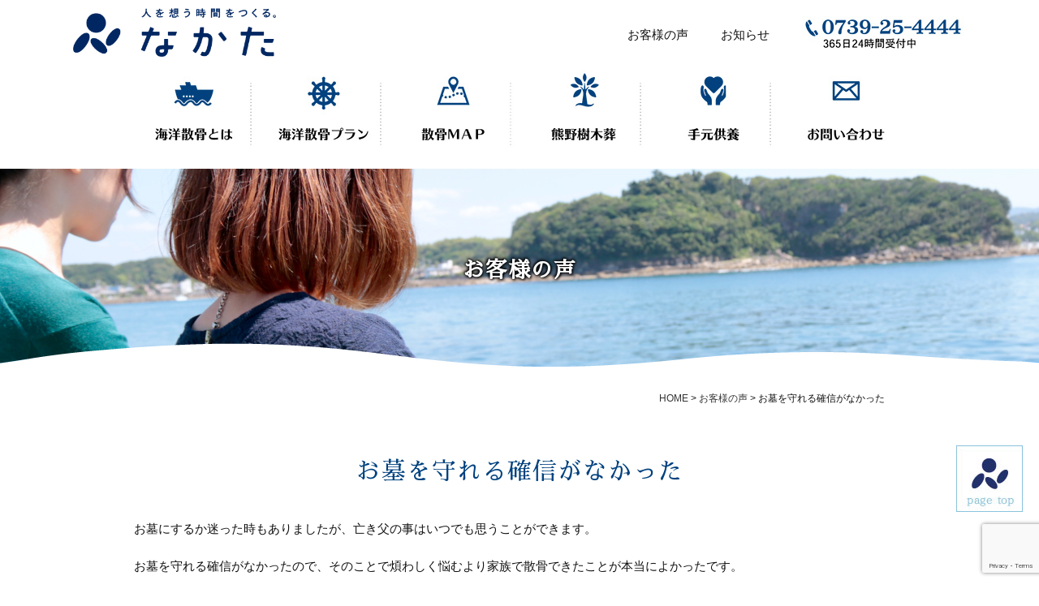

--- FILE ---
content_type: text/html; charset=UTF-8
request_url: https://www.all-memorial.com/voice/voice-329/
body_size: 10180
content:
<!DOCTYPE html>
<html lang="ja">
<head>
	<!-- Global site tag (gtag.js) - Google Analytics -->
<script async src="https://www.googletagmanager.com/gtag/js?id=UA-147757353-2"></script>
<script>
  window.dataLayer = window.dataLayer || [];
  function gtag(){dataLayer.push(arguments);}
  gtag('js', new Date());

  gtag('config', 'UA-147757353-2');
</script>
<meta charset="UTF-8">
<title>お墓を守れる確信がなかった | 南紀白浜で海洋散骨、樹木葬、手元供養ならお供養のなかた</title>
<meta name="author" content="www.all-memorial.com" />
<meta name="description" content="「南紀白浜の円月島近くで海洋散骨」「熊野樹を墓標とした樹木葬」「大切な人のご遺骨を身近に手元供養」。お供養・お葬式のなかたが、個人への想いを形に共に考えることを惜しみません。ご相談お待ちしております。">
<meta name="Keywords" content="海洋葬,樹木葬,手元供養,お葬式のなかた,和歌山県,南紀白浜" />
<meta name="viewport" content="width=1200px"> 
<link href="https://www.all-memorial.com/wp-content/themes/all-memorial/css/common.css" rel="stylesheet" media="all">
<link rel="stylesheet" href="https://www.all-memorial.com/wp-content/themes/all-memorial/style.css" media="screen">
<link href="https://www.all-memorial.com/wp-content/themes/all-memorial/bxslider/jquery.bxslider.css" rel="stylesheet" />
<link href="https://www.all-memorial.com/wp-content/themes/all-memorial/css/animate.css" rel="stylesheet" />
<link href="https://www.all-memorial.com/wp-content/themes/all-memorial/css/index.css" rel="stylesheet" />

<link href="https://www.all-memorial.com/wp-content/themes/all-memorial/css/pc.css" rel="stylesheet" media="all">
<link href="https://www.all-memorial.com/wp-content/themes/all-memorial/css/drawer.css" rel="stylesheet" />
<link href="https://www.all-memorial.com/wp-content/themes/all-memorial/css/sp_common.css" rel="stylesheet" />
<link href="https://www.all-memorial.com/wp-content/themes/all-memorial/css/sp.css" rel="stylesheet" />

<link href="https://fonts.googleapis.com/earlyaccess/sawarabimincho.css" rel="stylesheet" />

<meta name='robots' content='max-image-preview:large' />
	<style>img:is([sizes="auto" i], [sizes^="auto," i]) { contain-intrinsic-size: 3000px 1500px }</style>
	<script type="text/javascript">
/* <![CDATA[ */
window._wpemojiSettings = {"baseUrl":"https:\/\/s.w.org\/images\/core\/emoji\/16.0.1\/72x72\/","ext":".png","svgUrl":"https:\/\/s.w.org\/images\/core\/emoji\/16.0.1\/svg\/","svgExt":".svg","source":{"concatemoji":"https:\/\/www.all-memorial.com\/wp-includes\/js\/wp-emoji-release.min.js?ver=6.8.3"}};
/*! This file is auto-generated */
!function(s,n){var o,i,e;function c(e){try{var t={supportTests:e,timestamp:(new Date).valueOf()};sessionStorage.setItem(o,JSON.stringify(t))}catch(e){}}function p(e,t,n){e.clearRect(0,0,e.canvas.width,e.canvas.height),e.fillText(t,0,0);var t=new Uint32Array(e.getImageData(0,0,e.canvas.width,e.canvas.height).data),a=(e.clearRect(0,0,e.canvas.width,e.canvas.height),e.fillText(n,0,0),new Uint32Array(e.getImageData(0,0,e.canvas.width,e.canvas.height).data));return t.every(function(e,t){return e===a[t]})}function u(e,t){e.clearRect(0,0,e.canvas.width,e.canvas.height),e.fillText(t,0,0);for(var n=e.getImageData(16,16,1,1),a=0;a<n.data.length;a++)if(0!==n.data[a])return!1;return!0}function f(e,t,n,a){switch(t){case"flag":return n(e,"\ud83c\udff3\ufe0f\u200d\u26a7\ufe0f","\ud83c\udff3\ufe0f\u200b\u26a7\ufe0f")?!1:!n(e,"\ud83c\udde8\ud83c\uddf6","\ud83c\udde8\u200b\ud83c\uddf6")&&!n(e,"\ud83c\udff4\udb40\udc67\udb40\udc62\udb40\udc65\udb40\udc6e\udb40\udc67\udb40\udc7f","\ud83c\udff4\u200b\udb40\udc67\u200b\udb40\udc62\u200b\udb40\udc65\u200b\udb40\udc6e\u200b\udb40\udc67\u200b\udb40\udc7f");case"emoji":return!a(e,"\ud83e\udedf")}return!1}function g(e,t,n,a){var r="undefined"!=typeof WorkerGlobalScope&&self instanceof WorkerGlobalScope?new OffscreenCanvas(300,150):s.createElement("canvas"),o=r.getContext("2d",{willReadFrequently:!0}),i=(o.textBaseline="top",o.font="600 32px Arial",{});return e.forEach(function(e){i[e]=t(o,e,n,a)}),i}function t(e){var t=s.createElement("script");t.src=e,t.defer=!0,s.head.appendChild(t)}"undefined"!=typeof Promise&&(o="wpEmojiSettingsSupports",i=["flag","emoji"],n.supports={everything:!0,everythingExceptFlag:!0},e=new Promise(function(e){s.addEventListener("DOMContentLoaded",e,{once:!0})}),new Promise(function(t){var n=function(){try{var e=JSON.parse(sessionStorage.getItem(o));if("object"==typeof e&&"number"==typeof e.timestamp&&(new Date).valueOf()<e.timestamp+604800&&"object"==typeof e.supportTests)return e.supportTests}catch(e){}return null}();if(!n){if("undefined"!=typeof Worker&&"undefined"!=typeof OffscreenCanvas&&"undefined"!=typeof URL&&URL.createObjectURL&&"undefined"!=typeof Blob)try{var e="postMessage("+g.toString()+"("+[JSON.stringify(i),f.toString(),p.toString(),u.toString()].join(",")+"));",a=new Blob([e],{type:"text/javascript"}),r=new Worker(URL.createObjectURL(a),{name:"wpTestEmojiSupports"});return void(r.onmessage=function(e){c(n=e.data),r.terminate(),t(n)})}catch(e){}c(n=g(i,f,p,u))}t(n)}).then(function(e){for(var t in e)n.supports[t]=e[t],n.supports.everything=n.supports.everything&&n.supports[t],"flag"!==t&&(n.supports.everythingExceptFlag=n.supports.everythingExceptFlag&&n.supports[t]);n.supports.everythingExceptFlag=n.supports.everythingExceptFlag&&!n.supports.flag,n.DOMReady=!1,n.readyCallback=function(){n.DOMReady=!0}}).then(function(){return e}).then(function(){var e;n.supports.everything||(n.readyCallback(),(e=n.source||{}).concatemoji?t(e.concatemoji):e.wpemoji&&e.twemoji&&(t(e.twemoji),t(e.wpemoji)))}))}((window,document),window._wpemojiSettings);
/* ]]> */
</script>
<style id='wp-emoji-styles-inline-css' type='text/css'>

	img.wp-smiley, img.emoji {
		display: inline !important;
		border: none !important;
		box-shadow: none !important;
		height: 1em !important;
		width: 1em !important;
		margin: 0 0.07em !important;
		vertical-align: -0.1em !important;
		background: none !important;
		padding: 0 !important;
	}
</style>
<link rel='stylesheet' id='wp-block-library-css' href='https://www.all-memorial.com/wp-includes/css/dist/block-library/style.min.css?ver=6.8.3' type='text/css' media='all' />
<style id='classic-theme-styles-inline-css' type='text/css'>
/*! This file is auto-generated */
.wp-block-button__link{color:#fff;background-color:#32373c;border-radius:9999px;box-shadow:none;text-decoration:none;padding:calc(.667em + 2px) calc(1.333em + 2px);font-size:1.125em}.wp-block-file__button{background:#32373c;color:#fff;text-decoration:none}
</style>
<style id='global-styles-inline-css' type='text/css'>
:root{--wp--preset--aspect-ratio--square: 1;--wp--preset--aspect-ratio--4-3: 4/3;--wp--preset--aspect-ratio--3-4: 3/4;--wp--preset--aspect-ratio--3-2: 3/2;--wp--preset--aspect-ratio--2-3: 2/3;--wp--preset--aspect-ratio--16-9: 16/9;--wp--preset--aspect-ratio--9-16: 9/16;--wp--preset--color--black: #000000;--wp--preset--color--cyan-bluish-gray: #abb8c3;--wp--preset--color--white: #ffffff;--wp--preset--color--pale-pink: #f78da7;--wp--preset--color--vivid-red: #cf2e2e;--wp--preset--color--luminous-vivid-orange: #ff6900;--wp--preset--color--luminous-vivid-amber: #fcb900;--wp--preset--color--light-green-cyan: #7bdcb5;--wp--preset--color--vivid-green-cyan: #00d084;--wp--preset--color--pale-cyan-blue: #8ed1fc;--wp--preset--color--vivid-cyan-blue: #0693e3;--wp--preset--color--vivid-purple: #9b51e0;--wp--preset--gradient--vivid-cyan-blue-to-vivid-purple: linear-gradient(135deg,rgba(6,147,227,1) 0%,rgb(155,81,224) 100%);--wp--preset--gradient--light-green-cyan-to-vivid-green-cyan: linear-gradient(135deg,rgb(122,220,180) 0%,rgb(0,208,130) 100%);--wp--preset--gradient--luminous-vivid-amber-to-luminous-vivid-orange: linear-gradient(135deg,rgba(252,185,0,1) 0%,rgba(255,105,0,1) 100%);--wp--preset--gradient--luminous-vivid-orange-to-vivid-red: linear-gradient(135deg,rgba(255,105,0,1) 0%,rgb(207,46,46) 100%);--wp--preset--gradient--very-light-gray-to-cyan-bluish-gray: linear-gradient(135deg,rgb(238,238,238) 0%,rgb(169,184,195) 100%);--wp--preset--gradient--cool-to-warm-spectrum: linear-gradient(135deg,rgb(74,234,220) 0%,rgb(151,120,209) 20%,rgb(207,42,186) 40%,rgb(238,44,130) 60%,rgb(251,105,98) 80%,rgb(254,248,76) 100%);--wp--preset--gradient--blush-light-purple: linear-gradient(135deg,rgb(255,206,236) 0%,rgb(152,150,240) 100%);--wp--preset--gradient--blush-bordeaux: linear-gradient(135deg,rgb(254,205,165) 0%,rgb(254,45,45) 50%,rgb(107,0,62) 100%);--wp--preset--gradient--luminous-dusk: linear-gradient(135deg,rgb(255,203,112) 0%,rgb(199,81,192) 50%,rgb(65,88,208) 100%);--wp--preset--gradient--pale-ocean: linear-gradient(135deg,rgb(255,245,203) 0%,rgb(182,227,212) 50%,rgb(51,167,181) 100%);--wp--preset--gradient--electric-grass: linear-gradient(135deg,rgb(202,248,128) 0%,rgb(113,206,126) 100%);--wp--preset--gradient--midnight: linear-gradient(135deg,rgb(2,3,129) 0%,rgb(40,116,252) 100%);--wp--preset--font-size--small: 13px;--wp--preset--font-size--medium: 20px;--wp--preset--font-size--large: 36px;--wp--preset--font-size--x-large: 42px;--wp--preset--spacing--20: 0.44rem;--wp--preset--spacing--30: 0.67rem;--wp--preset--spacing--40: 1rem;--wp--preset--spacing--50: 1.5rem;--wp--preset--spacing--60: 2.25rem;--wp--preset--spacing--70: 3.38rem;--wp--preset--spacing--80: 5.06rem;--wp--preset--shadow--natural: 6px 6px 9px rgba(0, 0, 0, 0.2);--wp--preset--shadow--deep: 12px 12px 50px rgba(0, 0, 0, 0.4);--wp--preset--shadow--sharp: 6px 6px 0px rgba(0, 0, 0, 0.2);--wp--preset--shadow--outlined: 6px 6px 0px -3px rgba(255, 255, 255, 1), 6px 6px rgba(0, 0, 0, 1);--wp--preset--shadow--crisp: 6px 6px 0px rgba(0, 0, 0, 1);}:where(.is-layout-flex){gap: 0.5em;}:where(.is-layout-grid){gap: 0.5em;}body .is-layout-flex{display: flex;}.is-layout-flex{flex-wrap: wrap;align-items: center;}.is-layout-flex > :is(*, div){margin: 0;}body .is-layout-grid{display: grid;}.is-layout-grid > :is(*, div){margin: 0;}:where(.wp-block-columns.is-layout-flex){gap: 2em;}:where(.wp-block-columns.is-layout-grid){gap: 2em;}:where(.wp-block-post-template.is-layout-flex){gap: 1.25em;}:where(.wp-block-post-template.is-layout-grid){gap: 1.25em;}.has-black-color{color: var(--wp--preset--color--black) !important;}.has-cyan-bluish-gray-color{color: var(--wp--preset--color--cyan-bluish-gray) !important;}.has-white-color{color: var(--wp--preset--color--white) !important;}.has-pale-pink-color{color: var(--wp--preset--color--pale-pink) !important;}.has-vivid-red-color{color: var(--wp--preset--color--vivid-red) !important;}.has-luminous-vivid-orange-color{color: var(--wp--preset--color--luminous-vivid-orange) !important;}.has-luminous-vivid-amber-color{color: var(--wp--preset--color--luminous-vivid-amber) !important;}.has-light-green-cyan-color{color: var(--wp--preset--color--light-green-cyan) !important;}.has-vivid-green-cyan-color{color: var(--wp--preset--color--vivid-green-cyan) !important;}.has-pale-cyan-blue-color{color: var(--wp--preset--color--pale-cyan-blue) !important;}.has-vivid-cyan-blue-color{color: var(--wp--preset--color--vivid-cyan-blue) !important;}.has-vivid-purple-color{color: var(--wp--preset--color--vivid-purple) !important;}.has-black-background-color{background-color: var(--wp--preset--color--black) !important;}.has-cyan-bluish-gray-background-color{background-color: var(--wp--preset--color--cyan-bluish-gray) !important;}.has-white-background-color{background-color: var(--wp--preset--color--white) !important;}.has-pale-pink-background-color{background-color: var(--wp--preset--color--pale-pink) !important;}.has-vivid-red-background-color{background-color: var(--wp--preset--color--vivid-red) !important;}.has-luminous-vivid-orange-background-color{background-color: var(--wp--preset--color--luminous-vivid-orange) !important;}.has-luminous-vivid-amber-background-color{background-color: var(--wp--preset--color--luminous-vivid-amber) !important;}.has-light-green-cyan-background-color{background-color: var(--wp--preset--color--light-green-cyan) !important;}.has-vivid-green-cyan-background-color{background-color: var(--wp--preset--color--vivid-green-cyan) !important;}.has-pale-cyan-blue-background-color{background-color: var(--wp--preset--color--pale-cyan-blue) !important;}.has-vivid-cyan-blue-background-color{background-color: var(--wp--preset--color--vivid-cyan-blue) !important;}.has-vivid-purple-background-color{background-color: var(--wp--preset--color--vivid-purple) !important;}.has-black-border-color{border-color: var(--wp--preset--color--black) !important;}.has-cyan-bluish-gray-border-color{border-color: var(--wp--preset--color--cyan-bluish-gray) !important;}.has-white-border-color{border-color: var(--wp--preset--color--white) !important;}.has-pale-pink-border-color{border-color: var(--wp--preset--color--pale-pink) !important;}.has-vivid-red-border-color{border-color: var(--wp--preset--color--vivid-red) !important;}.has-luminous-vivid-orange-border-color{border-color: var(--wp--preset--color--luminous-vivid-orange) !important;}.has-luminous-vivid-amber-border-color{border-color: var(--wp--preset--color--luminous-vivid-amber) !important;}.has-light-green-cyan-border-color{border-color: var(--wp--preset--color--light-green-cyan) !important;}.has-vivid-green-cyan-border-color{border-color: var(--wp--preset--color--vivid-green-cyan) !important;}.has-pale-cyan-blue-border-color{border-color: var(--wp--preset--color--pale-cyan-blue) !important;}.has-vivid-cyan-blue-border-color{border-color: var(--wp--preset--color--vivid-cyan-blue) !important;}.has-vivid-purple-border-color{border-color: var(--wp--preset--color--vivid-purple) !important;}.has-vivid-cyan-blue-to-vivid-purple-gradient-background{background: var(--wp--preset--gradient--vivid-cyan-blue-to-vivid-purple) !important;}.has-light-green-cyan-to-vivid-green-cyan-gradient-background{background: var(--wp--preset--gradient--light-green-cyan-to-vivid-green-cyan) !important;}.has-luminous-vivid-amber-to-luminous-vivid-orange-gradient-background{background: var(--wp--preset--gradient--luminous-vivid-amber-to-luminous-vivid-orange) !important;}.has-luminous-vivid-orange-to-vivid-red-gradient-background{background: var(--wp--preset--gradient--luminous-vivid-orange-to-vivid-red) !important;}.has-very-light-gray-to-cyan-bluish-gray-gradient-background{background: var(--wp--preset--gradient--very-light-gray-to-cyan-bluish-gray) !important;}.has-cool-to-warm-spectrum-gradient-background{background: var(--wp--preset--gradient--cool-to-warm-spectrum) !important;}.has-blush-light-purple-gradient-background{background: var(--wp--preset--gradient--blush-light-purple) !important;}.has-blush-bordeaux-gradient-background{background: var(--wp--preset--gradient--blush-bordeaux) !important;}.has-luminous-dusk-gradient-background{background: var(--wp--preset--gradient--luminous-dusk) !important;}.has-pale-ocean-gradient-background{background: var(--wp--preset--gradient--pale-ocean) !important;}.has-electric-grass-gradient-background{background: var(--wp--preset--gradient--electric-grass) !important;}.has-midnight-gradient-background{background: var(--wp--preset--gradient--midnight) !important;}.has-small-font-size{font-size: var(--wp--preset--font-size--small) !important;}.has-medium-font-size{font-size: var(--wp--preset--font-size--medium) !important;}.has-large-font-size{font-size: var(--wp--preset--font-size--large) !important;}.has-x-large-font-size{font-size: var(--wp--preset--font-size--x-large) !important;}
:where(.wp-block-post-template.is-layout-flex){gap: 1.25em;}:where(.wp-block-post-template.is-layout-grid){gap: 1.25em;}
:where(.wp-block-columns.is-layout-flex){gap: 2em;}:where(.wp-block-columns.is-layout-grid){gap: 2em;}
:root :where(.wp-block-pullquote){font-size: 1.5em;line-height: 1.6;}
</style>
<link rel='stylesheet' id='contact-form-7-css' href='https://www.all-memorial.com/wp-content/plugins/contact-form-7/includes/css/styles.css?ver=6.1.3' type='text/css' media='all' />
<link rel='stylesheet' id='fancybox-css' href='https://www.all-memorial.com/wp-content/plugins/easy-fancybox/fancybox/1.5.4/jquery.fancybox.min.css?ver=6.8.3' type='text/css' media='screen' />
<style id='fancybox-inline-css' type='text/css'>
#fancybox-outer{background:#ffffff}#fancybox-content{background:#ffffff;border-color:#ffffff;color:#000000;}#fancybox-title,#fancybox-title-float-main{color:#fff}
</style>
<script type="text/javascript" src="https://www.all-memorial.com/wp-includes/js/jquery/jquery.min.js?ver=3.7.1" id="jquery-core-js"></script>
<script type="text/javascript" src="https://www.all-memorial.com/wp-includes/js/jquery/jquery-migrate.min.js?ver=3.4.1" id="jquery-migrate-js"></script>
<link rel="https://api.w.org/" href="https://www.all-memorial.com/wp-json/" /><link rel="EditURI" type="application/rsd+xml" title="RSD" href="https://www.all-memorial.com/xmlrpc.php?rsd" />
<meta name="generator" content="WordPress 6.8.3" />
<link rel="canonical" href="https://www.all-memorial.com/voice/voice-329/" />
<link rel='shortlink' href='https://www.all-memorial.com/?p=329' />
<link rel="alternate" title="oEmbed (JSON)" type="application/json+oembed" href="https://www.all-memorial.com/wp-json/oembed/1.0/embed?url=https%3A%2F%2Fwww.all-memorial.com%2Fvoice%2Fvoice-329%2F" />
<link rel="alternate" title="oEmbed (XML)" type="text/xml+oembed" href="https://www.all-memorial.com/wp-json/oembed/1.0/embed?url=https%3A%2F%2Fwww.all-memorial.com%2Fvoice%2Fvoice-329%2F&#038;format=xml" />
<link rel="icon" href="https://www.all-memorial.com/wp-content/uploads/2025/11/cropped-favicon-32x32.png" sizes="32x32" />
<link rel="icon" href="https://www.all-memorial.com/wp-content/uploads/2025/11/cropped-favicon-192x192.png" sizes="192x192" />
<link rel="apple-touch-icon" href="https://www.all-memorial.com/wp-content/uploads/2025/11/cropped-favicon-180x180.png" />
<meta name="msapplication-TileImage" content="https://www.all-memorial.com/wp-content/uploads/2025/11/cropped-favicon-270x270.png" />
</head>

<body id="p_top" class="drawer drawer--right">
<div class="wrapper">
<header id="top-head" role="banner">
	
<div class="header_in cf">	
<div id="mobile-head">

<h1 class="logo"><a href="https://www.all-memorial.com/"><img src="https://www.all-memorial.com/wp-content/themes/all-memorial/images/logo.png" alt="お墓を守れる確信がなかった | 南紀白浜で海洋散骨、樹木葬、手元供養ならお供養のなかた" width="250" height="auto"></a></h1>
    <button type="button" class="drawer-toggle drawer-hamburger">
      <span class="drawer-hamburger-icon"></span>
    </button>

<nav class="h_navi no_sp">
<ul>
	<li><a href="https://www.all-memorial.com/voice">お客様の声</a></li>
	<li><a href="https://www.all-memorial.com/news">お知らせ</a></li>
	<li><a href="tel:0739-25-4444"><img src="https://www.all-memorial.com/wp-content/themes/all-memorial/images/h_tel.jpg" alt="0739-25-4444"></a></li>
</ul>
</nav>
	
	
	<!-- g_navi -->
<nav class="g_navi_box cf drawer-nav" role="navigation">
<ul class="g_navi cf drawer-menu">
    <li class="drawer-brand g_navi01"><a href="https://www.all-memorial.com/about.html">海洋散骨とは</a></li>
    <li class="drawer-brand g_navi02 submenu"><a href="https://www.all-memorial.com/plan.html">海洋散骨プラン</a>
		<ul class="child"><li><a href="https://www.all-memorial.com/plan01.html">チャーター散骨プラン</a></li>
			<li><a href="https://www.all-memorial.com/plan02.html">合同散骨プラン</a></li>
			<li><a href="https://www.all-memorial.com/plan03.html">代行散骨プラン</a></li>
			<li><a href="https://www.all-memorial.com/plan04.html">メモリークルーズプラン</a></li>
		</ul></li>
    <li class="drawer-brand g_navi03"><a href="https://www.all-memorial.com/map.html">散骨ＭＡＰ</a></li>
    <li class="drawer-brand g_navi04"><a href="https://www.all-memorial.com/jyumoku.html">熊野樹木葬</a></li>
	<li class="drawer-brand g_navi05"><a href="https://www.all-memorial.com/temoto.html">手元供養</a></li>
	<!--<li class="drawer-brand g_navi06"><a href="https://www.all-memorial.com/vision.html">私たちの想い</a></li>-->
	<li class="drawer-brand g_navi07"><a href="https://www.all-memorial.com/contact.html">お問い合わせ</a></li>
	<li class="drawer-brand no_pc"><a href="https://www.all-memorial.com/voice">お客様の声</a></li>
	<li class="drawer-brand no_pc"><a href="https://www.all-memorial.com/faq.html">よくある質問</a></li>
	<li class="drawer-brand no_pc"><a href="https://www.all-memorial.com/news">お知らせ</a></li>
</ul>
</nav>
	
</div>
</div>
</header>
	
	<div class="pagetitle title_voice"><h2>お客様の声</h2></div>
		





<div class="page">
<div class="breadcrumbs">
    <!-- Breadcrumb NavXT 7.4.1 -->
<span property="itemListElement" typeof="ListItem"><a property="item" typeof="WebPage" title="Go to 南紀白浜で海洋散骨、樹木葬、手元供養ならお供養のなかた." href="https://www.all-memorial.com" class="home"><span property="name">HOME</span></a><meta property="position" content="1"></span> &gt; <span property="itemListElement" typeof="ListItem"><a property="item" typeof="WebPage" title="Go to お客様の声." href="https://www.all-memorial.com/voice/" class="archive post-voice-archive"><span property="name">お客様の声</span></a><meta property="position" content="2"></span> &gt; お墓を守れる確信がなかった</div>

<section>
<div class="single">
                    
	<section>
		<h3>お墓を守れる確信がなかった</h3>
                
                <p>お墓にするか迷った時もありましたが、亡き父の事はいつでも思うことができます。</p>
<p>お墓を守れる確信がなかったので、そのことで煩わしく悩むより家族で散骨できたことが本当によかったです。</p>
<p>帰りも私達家族は子供たちに「今日のように散骨でお願いね」と伝えました。</p>
<p>散骨は少子化の日本、墓地の抱える問題から本当に素晴らしい選択だと思えました。素敵なセレモニーをありがとうございました。</p>
<p>散骨当日までの対応は、お若い方だったので少し頼りないかな？と不安になりました。振込の際の参加人数が間違っていたり、申し込み書も請求して届けられたり、領収書の発行を忘れられたり・・・。新人さんだったのかな？でも一生懸命対応して下さったと思います。</p>
<p>散骨当日は合同散骨でしたが、ゆったりと散骨をさせて頂きました。他の方の散骨中は船が揺れるので酔いそうでしたがそれ以外は天候にも恵まれ、スタッフの方々もとても優しく帰路ではカモメのエサやりのお陰でとても楽しい思い出ができ大変満足しています。</p>
                
                	</section>
                
</div>
                        
        <div class="nav-below">
              <span class="nav-previous"><a href="https://www.all-memorial.com/voice/voice-183/" rel="prev">前へ</a></span>
              <span class="nav-next"><a href="https://www.all-memorial.com/voice/voice-630/" rel="next">次へ</a></span>
         </div><!-- /.nav-below -->
            
            
            
        </div><!--/container-->
<!-- フッタ -->

	<div class="bg05 cf">
	<div class="page cf">	
	<h3 class="center"><img src="https://www.all-memorial.com/wp-content/themes/all-memorial/images/top22.png" alt="熊野お問い合わせ・ご予約はこちら" width="357"></h3>			
		<ul class="line line2 cf center">
			<li>お電話でのお問い合わせはコチラ<br>
			<a href="tel:0739-25-4444"><img src="https://www.all-memorial.com/wp-content/themes/all-memorial/images/top23.png" alt="0739-25-4444"></a></li>
			<li>WEBでのお問い合わせはコチラ<br>
			<a href="https://www.all-memorial.com/contact.html"><img src="https://www.all-memorial.com/wp-content/themes/all-memorial/images/top24.png" alt="お問い合わせフォーム"></a></li>
		</ul>
	</div>
</div>

	
	
<footer>
<p id="page_top" class="animated bounceInUp no_sp"><a href="#p_top" class="scroll"><img src="https://www.all-memorial.com/wp-content/themes/all-memorial/images/pagetop.jpg" alt="pagetop"></a></p>
	
	<div class="container cf">

<nav class="f_navi no_sp">
    <a href="https://www.all-memorial.com/about.html">海洋散骨とは</a>　|　
    <a href="https://www.all-memorial.com/plan.html">海洋散骨プラン</a>　|　
    <a href="https://www.all-memorial.com/map.html">散骨ＭＡＰ</a>　|　
    <a href="https://www.all-memorial.com/jyumoku.html">熊野樹木葬</a>　|　
	<a href="https://www.all-memorial.com/temoto.html">手元供養</a><br>
	<!--<a href="https://www.all-memorial.com/vision.html">私たちの想い</a>　|　-->
	<a href="https://www.all-memorial.com/voice">お客様の声</a>　|　
	<a href="https://www.all-memorial.com/news">お知らせ</a>　|　
	<a href="https://www.all-memorial.com/company.html">会社概要</a>　|　
	<a href="https://www.all-memorial.com/contact.html">お問い合わせ</a>
</nav>
	
		
	<div class="float_right">
	<h3><a href="https://www.all-memorial.com/"><img src="https://www.all-memorial.com/wp-content/themes/all-memorial/images/f_logo.png" alt="お墓を守れる確信がなかった | 南紀白浜で海洋散骨、樹木葬、手元供養ならお供養のなかた" width="203" height="auto"></a></h3>
	和歌山県田辺市上の山1－10－5<br>
	<a href="tel:0739-25-4444"><img src="https://www.all-memorial.com/wp-content/themes/all-memorial/images/f_tel.png" alt="0739-25-4444" width="312" class="f_tel"></a><br>
	365日24時間受付中
	</div>
		
	</div>


	<div class="copy">
	<div class="container t_right">&copy; 2026 NAKATA Co., Ltd. All Rights Reserved.</div>
	</div>
</footer>
   
<!-- jquery & iScroll -->
<script src="https://ajax.googleapis.com/ajax/libs/jquery/1.9.1/jquery.min.js"></script>
<script src="https://cdnjs.cloudflare.com/ajax/libs/iScroll/5.2.0/iscroll.min.js"></script>
<!-- drawer.js -->
<script src="https://cdnjs.cloudflare.com/ajax/libs/drawer/3.2.2/js/drawer.min.js"></script>

<script src="https://www.all-memorial.com/wp-content/themes/all-memorial/bxslider/jquery.bxslider.min.js"></script>
<script type="text/javascript" src="https://www.all-memorial.com/wp-content/themes/all-memorial/js/jquery.inview.min.js"></script>


 <script>
	 $(document).ready(function() {
  $('.drawer').drawer();
});
	 
 $('.drawer').drawer({
  class: {
    nav: 'drawer-nav',
    toggle: 'drawer-toggle',
    overlay: 'drawer-overlay',
    open: 'drawer-open',
    close: 'drawer-close',
    dropdown: 'drawer-dropdown'
  },
  iscroll: {
    // Configuring the iScroll
    // https://github.com/cubiq/iscroll#configuring-the-iscroll
    preventDefault: false
  },
  showOverlay: true
});

  </script>

<script src="https://www.all-memorial.com/wp-content/themes/all-memorial/js/common.js"></script>
<script type="speculationrules">
{"prefetch":[{"source":"document","where":{"and":[{"href_matches":"\/*"},{"not":{"href_matches":["\/wp-*.php","\/wp-admin\/*","\/wp-content\/uploads\/*","\/wp-content\/*","\/wp-content\/plugins\/*","\/wp-content\/themes\/all-memorial\/*","\/*\\?(.+)"]}},{"not":{"selector_matches":"a[rel~=\"nofollow\"]"}},{"not":{"selector_matches":".no-prefetch, .no-prefetch a"}}]},"eagerness":"conservative"}]}
</script>
<script type="text/javascript" src="https://www.all-memorial.com/wp-includes/js/comment-reply.min.js?ver=6.8.3" id="comment-reply-js" async="async" data-wp-strategy="async"></script>
<script type="text/javascript" src="https://www.all-memorial.com/wp-includes/js/dist/hooks.min.js?ver=4d63a3d491d11ffd8ac6" id="wp-hooks-js"></script>
<script type="text/javascript" src="https://www.all-memorial.com/wp-includes/js/dist/i18n.min.js?ver=5e580eb46a90c2b997e6" id="wp-i18n-js"></script>
<script type="text/javascript" id="wp-i18n-js-after">
/* <![CDATA[ */
wp.i18n.setLocaleData( { 'text direction\u0004ltr': [ 'ltr' ] } );
/* ]]> */
</script>
<script type="text/javascript" src="https://www.all-memorial.com/wp-content/plugins/contact-form-7/includes/swv/js/index.js?ver=6.1.3" id="swv-js"></script>
<script type="text/javascript" id="contact-form-7-js-translations">
/* <![CDATA[ */
( function( domain, translations ) {
	var localeData = translations.locale_data[ domain ] || translations.locale_data.messages;
	localeData[""].domain = domain;
	wp.i18n.setLocaleData( localeData, domain );
} )( "contact-form-7", {"translation-revision-date":"2025-10-29 09:23:50+0000","generator":"GlotPress\/4.0.3","domain":"messages","locale_data":{"messages":{"":{"domain":"messages","plural-forms":"nplurals=1; plural=0;","lang":"ja_JP"},"This contact form is placed in the wrong place.":["\u3053\u306e\u30b3\u30f3\u30bf\u30af\u30c8\u30d5\u30a9\u30fc\u30e0\u306f\u9593\u9055\u3063\u305f\u4f4d\u7f6e\u306b\u7f6e\u304b\u308c\u3066\u3044\u307e\u3059\u3002"],"Error:":["\u30a8\u30e9\u30fc:"]}},"comment":{"reference":"includes\/js\/index.js"}} );
/* ]]> */
</script>
<script type="text/javascript" id="contact-form-7-js-before">
/* <![CDATA[ */
var wpcf7 = {
    "api": {
        "root": "https:\/\/www.all-memorial.com\/wp-json\/",
        "namespace": "contact-form-7\/v1"
    }
};
/* ]]> */
</script>
<script type="text/javascript" src="https://www.all-memorial.com/wp-content/plugins/contact-form-7/includes/js/index.js?ver=6.1.3" id="contact-form-7-js"></script>
<script type="text/javascript" src="https://www.all-memorial.com/wp-content/plugins/easy-fancybox/vendor/purify.min.js?ver=6.8.3" id="fancybox-purify-js"></script>
<script type="text/javascript" id="jquery-fancybox-js-extra">
/* <![CDATA[ */
var efb_i18n = {"close":"Close","next":"Next","prev":"Previous","startSlideshow":"Start slideshow","toggleSize":"Toggle size"};
/* ]]> */
</script>
<script type="text/javascript" src="https://www.all-memorial.com/wp-content/plugins/easy-fancybox/fancybox/1.5.4/jquery.fancybox.min.js?ver=6.8.3" id="jquery-fancybox-js"></script>
<script type="text/javascript" id="jquery-fancybox-js-after">
/* <![CDATA[ */
var fb_timeout, fb_opts={'autoScale':true,'showCloseButton':true,'width':560,'height':340,'margin':20,'pixelRatio':'false','padding':10,'centerOnScroll':false,'enableEscapeButton':true,'speedIn':300,'speedOut':300,'overlayShow':true,'hideOnOverlayClick':true,'overlayColor':'#000','overlayOpacity':0.6,'minViewportWidth':320,'minVpHeight':320,'disableCoreLightbox':'true','enableBlockControls':'true','fancybox_openBlockControls':'true' };
if(typeof easy_fancybox_handler==='undefined'){
var easy_fancybox_handler=function(){
jQuery([".nolightbox","a.wp-block-file__button","a.pin-it-button","a[href*='pinterest.com\/pin\/create']","a[href*='facebook.com\/share']","a[href*='twitter.com\/share']"].join(',')).addClass('nofancybox');
jQuery('a.fancybox-close').on('click',function(e){e.preventDefault();jQuery.fancybox.close()});
/* IMG */
						var unlinkedImageBlocks=jQuery(".wp-block-image > img:not(.nofancybox,figure.nofancybox>img)");
						unlinkedImageBlocks.wrap(function() {
							var href = jQuery( this ).attr( "src" );
							return "<a href='" + href + "'></a>";
						});
var fb_IMG_select=jQuery('a[href*=".jpg" i]:not(.nofancybox,li.nofancybox>a,figure.nofancybox>a),area[href*=".jpg" i]:not(.nofancybox),a[href*=".png" i]:not(.nofancybox,li.nofancybox>a,figure.nofancybox>a),area[href*=".png" i]:not(.nofancybox),a[href*=".webp" i]:not(.nofancybox,li.nofancybox>a,figure.nofancybox>a),area[href*=".webp" i]:not(.nofancybox),a[href*=".jpeg" i]:not(.nofancybox,li.nofancybox>a,figure.nofancybox>a),area[href*=".jpeg" i]:not(.nofancybox)');
fb_IMG_select.addClass('fancybox image');
var fb_IMG_sections=jQuery('.gallery,.wp-block-gallery,.tiled-gallery,.wp-block-jetpack-tiled-gallery,.ngg-galleryoverview,.ngg-imagebrowser,.nextgen_pro_blog_gallery,.nextgen_pro_film,.nextgen_pro_horizontal_filmstrip,.ngg-pro-masonry-wrapper,.ngg-pro-mosaic-container,.nextgen_pro_sidescroll,.nextgen_pro_slideshow,.nextgen_pro_thumbnail_grid,.tiled-gallery');
fb_IMG_sections.each(function(){jQuery(this).find(fb_IMG_select).attr('rel','gallery-'+fb_IMG_sections.index(this));});
jQuery('a.fancybox,area.fancybox,.fancybox>a').each(function(){jQuery(this).fancybox(jQuery.extend(true,{},fb_opts,{'transition':'elastic','transitionIn':'elastic','transitionOut':'elastic','opacity':false,'hideOnContentClick':false,'titleShow':true,'titlePosition':'over','titleFromAlt':true,'showNavArrows':true,'enableKeyboardNav':true,'cyclic':false,'mouseWheel':'true','changeSpeed':250,'changeFade':300}))});
};};
jQuery(easy_fancybox_handler);jQuery(document).on('post-load',easy_fancybox_handler);
/* ]]> */
</script>
<script type="text/javascript" src="https://www.all-memorial.com/wp-content/plugins/easy-fancybox/vendor/jquery.easing.min.js?ver=1.4.1" id="jquery-easing-js"></script>
<script type="text/javascript" src="https://www.all-memorial.com/wp-content/plugins/easy-fancybox/vendor/jquery.mousewheel.min.js?ver=3.1.13" id="jquery-mousewheel-js"></script>
<script type="text/javascript" src="https://www.google.com/recaptcha/api.js?render=6LcjRrApAAAAADy22HfC9-Da_0i7C8HBWAVIAksj&amp;ver=3.0" id="google-recaptcha-js"></script>
<script type="text/javascript" src="https://www.all-memorial.com/wp-includes/js/dist/vendor/wp-polyfill.min.js?ver=3.15.0" id="wp-polyfill-js"></script>
<script type="text/javascript" id="wpcf7-recaptcha-js-before">
/* <![CDATA[ */
var wpcf7_recaptcha = {
    "sitekey": "6LcjRrApAAAAADy22HfC9-Da_0i7C8HBWAVIAksj",
    "actions": {
        "homepage": "homepage",
        "contactform": "contactform"
    }
};
/* ]]> */
</script>
<script type="text/javascript" src="https://www.all-memorial.com/wp-content/plugins/contact-form-7/modules/recaptcha/index.js?ver=6.1.3" id="wpcf7-recaptcha-js"></script>
</body>
</html>

--- FILE ---
content_type: text/html; charset=utf-8
request_url: https://www.google.com/recaptcha/api2/anchor?ar=1&k=6LcjRrApAAAAADy22HfC9-Da_0i7C8HBWAVIAksj&co=aHR0cHM6Ly93d3cuYWxsLW1lbW9yaWFsLmNvbTo0NDM.&hl=en&v=9TiwnJFHeuIw_s0wSd3fiKfN&size=invisible&anchor-ms=20000&execute-ms=30000&cb=wekoyjbh0h0m
body_size: 48478
content:
<!DOCTYPE HTML><html dir="ltr" lang="en"><head><meta http-equiv="Content-Type" content="text/html; charset=UTF-8">
<meta http-equiv="X-UA-Compatible" content="IE=edge">
<title>reCAPTCHA</title>
<style type="text/css">
/* cyrillic-ext */
@font-face {
  font-family: 'Roboto';
  font-style: normal;
  font-weight: 400;
  font-stretch: 100%;
  src: url(//fonts.gstatic.com/s/roboto/v48/KFO7CnqEu92Fr1ME7kSn66aGLdTylUAMa3GUBHMdazTgWw.woff2) format('woff2');
  unicode-range: U+0460-052F, U+1C80-1C8A, U+20B4, U+2DE0-2DFF, U+A640-A69F, U+FE2E-FE2F;
}
/* cyrillic */
@font-face {
  font-family: 'Roboto';
  font-style: normal;
  font-weight: 400;
  font-stretch: 100%;
  src: url(//fonts.gstatic.com/s/roboto/v48/KFO7CnqEu92Fr1ME7kSn66aGLdTylUAMa3iUBHMdazTgWw.woff2) format('woff2');
  unicode-range: U+0301, U+0400-045F, U+0490-0491, U+04B0-04B1, U+2116;
}
/* greek-ext */
@font-face {
  font-family: 'Roboto';
  font-style: normal;
  font-weight: 400;
  font-stretch: 100%;
  src: url(//fonts.gstatic.com/s/roboto/v48/KFO7CnqEu92Fr1ME7kSn66aGLdTylUAMa3CUBHMdazTgWw.woff2) format('woff2');
  unicode-range: U+1F00-1FFF;
}
/* greek */
@font-face {
  font-family: 'Roboto';
  font-style: normal;
  font-weight: 400;
  font-stretch: 100%;
  src: url(//fonts.gstatic.com/s/roboto/v48/KFO7CnqEu92Fr1ME7kSn66aGLdTylUAMa3-UBHMdazTgWw.woff2) format('woff2');
  unicode-range: U+0370-0377, U+037A-037F, U+0384-038A, U+038C, U+038E-03A1, U+03A3-03FF;
}
/* math */
@font-face {
  font-family: 'Roboto';
  font-style: normal;
  font-weight: 400;
  font-stretch: 100%;
  src: url(//fonts.gstatic.com/s/roboto/v48/KFO7CnqEu92Fr1ME7kSn66aGLdTylUAMawCUBHMdazTgWw.woff2) format('woff2');
  unicode-range: U+0302-0303, U+0305, U+0307-0308, U+0310, U+0312, U+0315, U+031A, U+0326-0327, U+032C, U+032F-0330, U+0332-0333, U+0338, U+033A, U+0346, U+034D, U+0391-03A1, U+03A3-03A9, U+03B1-03C9, U+03D1, U+03D5-03D6, U+03F0-03F1, U+03F4-03F5, U+2016-2017, U+2034-2038, U+203C, U+2040, U+2043, U+2047, U+2050, U+2057, U+205F, U+2070-2071, U+2074-208E, U+2090-209C, U+20D0-20DC, U+20E1, U+20E5-20EF, U+2100-2112, U+2114-2115, U+2117-2121, U+2123-214F, U+2190, U+2192, U+2194-21AE, U+21B0-21E5, U+21F1-21F2, U+21F4-2211, U+2213-2214, U+2216-22FF, U+2308-230B, U+2310, U+2319, U+231C-2321, U+2336-237A, U+237C, U+2395, U+239B-23B7, U+23D0, U+23DC-23E1, U+2474-2475, U+25AF, U+25B3, U+25B7, U+25BD, U+25C1, U+25CA, U+25CC, U+25FB, U+266D-266F, U+27C0-27FF, U+2900-2AFF, U+2B0E-2B11, U+2B30-2B4C, U+2BFE, U+3030, U+FF5B, U+FF5D, U+1D400-1D7FF, U+1EE00-1EEFF;
}
/* symbols */
@font-face {
  font-family: 'Roboto';
  font-style: normal;
  font-weight: 400;
  font-stretch: 100%;
  src: url(//fonts.gstatic.com/s/roboto/v48/KFO7CnqEu92Fr1ME7kSn66aGLdTylUAMaxKUBHMdazTgWw.woff2) format('woff2');
  unicode-range: U+0001-000C, U+000E-001F, U+007F-009F, U+20DD-20E0, U+20E2-20E4, U+2150-218F, U+2190, U+2192, U+2194-2199, U+21AF, U+21E6-21F0, U+21F3, U+2218-2219, U+2299, U+22C4-22C6, U+2300-243F, U+2440-244A, U+2460-24FF, U+25A0-27BF, U+2800-28FF, U+2921-2922, U+2981, U+29BF, U+29EB, U+2B00-2BFF, U+4DC0-4DFF, U+FFF9-FFFB, U+10140-1018E, U+10190-1019C, U+101A0, U+101D0-101FD, U+102E0-102FB, U+10E60-10E7E, U+1D2C0-1D2D3, U+1D2E0-1D37F, U+1F000-1F0FF, U+1F100-1F1AD, U+1F1E6-1F1FF, U+1F30D-1F30F, U+1F315, U+1F31C, U+1F31E, U+1F320-1F32C, U+1F336, U+1F378, U+1F37D, U+1F382, U+1F393-1F39F, U+1F3A7-1F3A8, U+1F3AC-1F3AF, U+1F3C2, U+1F3C4-1F3C6, U+1F3CA-1F3CE, U+1F3D4-1F3E0, U+1F3ED, U+1F3F1-1F3F3, U+1F3F5-1F3F7, U+1F408, U+1F415, U+1F41F, U+1F426, U+1F43F, U+1F441-1F442, U+1F444, U+1F446-1F449, U+1F44C-1F44E, U+1F453, U+1F46A, U+1F47D, U+1F4A3, U+1F4B0, U+1F4B3, U+1F4B9, U+1F4BB, U+1F4BF, U+1F4C8-1F4CB, U+1F4D6, U+1F4DA, U+1F4DF, U+1F4E3-1F4E6, U+1F4EA-1F4ED, U+1F4F7, U+1F4F9-1F4FB, U+1F4FD-1F4FE, U+1F503, U+1F507-1F50B, U+1F50D, U+1F512-1F513, U+1F53E-1F54A, U+1F54F-1F5FA, U+1F610, U+1F650-1F67F, U+1F687, U+1F68D, U+1F691, U+1F694, U+1F698, U+1F6AD, U+1F6B2, U+1F6B9-1F6BA, U+1F6BC, U+1F6C6-1F6CF, U+1F6D3-1F6D7, U+1F6E0-1F6EA, U+1F6F0-1F6F3, U+1F6F7-1F6FC, U+1F700-1F7FF, U+1F800-1F80B, U+1F810-1F847, U+1F850-1F859, U+1F860-1F887, U+1F890-1F8AD, U+1F8B0-1F8BB, U+1F8C0-1F8C1, U+1F900-1F90B, U+1F93B, U+1F946, U+1F984, U+1F996, U+1F9E9, U+1FA00-1FA6F, U+1FA70-1FA7C, U+1FA80-1FA89, U+1FA8F-1FAC6, U+1FACE-1FADC, U+1FADF-1FAE9, U+1FAF0-1FAF8, U+1FB00-1FBFF;
}
/* vietnamese */
@font-face {
  font-family: 'Roboto';
  font-style: normal;
  font-weight: 400;
  font-stretch: 100%;
  src: url(//fonts.gstatic.com/s/roboto/v48/KFO7CnqEu92Fr1ME7kSn66aGLdTylUAMa3OUBHMdazTgWw.woff2) format('woff2');
  unicode-range: U+0102-0103, U+0110-0111, U+0128-0129, U+0168-0169, U+01A0-01A1, U+01AF-01B0, U+0300-0301, U+0303-0304, U+0308-0309, U+0323, U+0329, U+1EA0-1EF9, U+20AB;
}
/* latin-ext */
@font-face {
  font-family: 'Roboto';
  font-style: normal;
  font-weight: 400;
  font-stretch: 100%;
  src: url(//fonts.gstatic.com/s/roboto/v48/KFO7CnqEu92Fr1ME7kSn66aGLdTylUAMa3KUBHMdazTgWw.woff2) format('woff2');
  unicode-range: U+0100-02BA, U+02BD-02C5, U+02C7-02CC, U+02CE-02D7, U+02DD-02FF, U+0304, U+0308, U+0329, U+1D00-1DBF, U+1E00-1E9F, U+1EF2-1EFF, U+2020, U+20A0-20AB, U+20AD-20C0, U+2113, U+2C60-2C7F, U+A720-A7FF;
}
/* latin */
@font-face {
  font-family: 'Roboto';
  font-style: normal;
  font-weight: 400;
  font-stretch: 100%;
  src: url(//fonts.gstatic.com/s/roboto/v48/KFO7CnqEu92Fr1ME7kSn66aGLdTylUAMa3yUBHMdazQ.woff2) format('woff2');
  unicode-range: U+0000-00FF, U+0131, U+0152-0153, U+02BB-02BC, U+02C6, U+02DA, U+02DC, U+0304, U+0308, U+0329, U+2000-206F, U+20AC, U+2122, U+2191, U+2193, U+2212, U+2215, U+FEFF, U+FFFD;
}
/* cyrillic-ext */
@font-face {
  font-family: 'Roboto';
  font-style: normal;
  font-weight: 500;
  font-stretch: 100%;
  src: url(//fonts.gstatic.com/s/roboto/v48/KFO7CnqEu92Fr1ME7kSn66aGLdTylUAMa3GUBHMdazTgWw.woff2) format('woff2');
  unicode-range: U+0460-052F, U+1C80-1C8A, U+20B4, U+2DE0-2DFF, U+A640-A69F, U+FE2E-FE2F;
}
/* cyrillic */
@font-face {
  font-family: 'Roboto';
  font-style: normal;
  font-weight: 500;
  font-stretch: 100%;
  src: url(//fonts.gstatic.com/s/roboto/v48/KFO7CnqEu92Fr1ME7kSn66aGLdTylUAMa3iUBHMdazTgWw.woff2) format('woff2');
  unicode-range: U+0301, U+0400-045F, U+0490-0491, U+04B0-04B1, U+2116;
}
/* greek-ext */
@font-face {
  font-family: 'Roboto';
  font-style: normal;
  font-weight: 500;
  font-stretch: 100%;
  src: url(//fonts.gstatic.com/s/roboto/v48/KFO7CnqEu92Fr1ME7kSn66aGLdTylUAMa3CUBHMdazTgWw.woff2) format('woff2');
  unicode-range: U+1F00-1FFF;
}
/* greek */
@font-face {
  font-family: 'Roboto';
  font-style: normal;
  font-weight: 500;
  font-stretch: 100%;
  src: url(//fonts.gstatic.com/s/roboto/v48/KFO7CnqEu92Fr1ME7kSn66aGLdTylUAMa3-UBHMdazTgWw.woff2) format('woff2');
  unicode-range: U+0370-0377, U+037A-037F, U+0384-038A, U+038C, U+038E-03A1, U+03A3-03FF;
}
/* math */
@font-face {
  font-family: 'Roboto';
  font-style: normal;
  font-weight: 500;
  font-stretch: 100%;
  src: url(//fonts.gstatic.com/s/roboto/v48/KFO7CnqEu92Fr1ME7kSn66aGLdTylUAMawCUBHMdazTgWw.woff2) format('woff2');
  unicode-range: U+0302-0303, U+0305, U+0307-0308, U+0310, U+0312, U+0315, U+031A, U+0326-0327, U+032C, U+032F-0330, U+0332-0333, U+0338, U+033A, U+0346, U+034D, U+0391-03A1, U+03A3-03A9, U+03B1-03C9, U+03D1, U+03D5-03D6, U+03F0-03F1, U+03F4-03F5, U+2016-2017, U+2034-2038, U+203C, U+2040, U+2043, U+2047, U+2050, U+2057, U+205F, U+2070-2071, U+2074-208E, U+2090-209C, U+20D0-20DC, U+20E1, U+20E5-20EF, U+2100-2112, U+2114-2115, U+2117-2121, U+2123-214F, U+2190, U+2192, U+2194-21AE, U+21B0-21E5, U+21F1-21F2, U+21F4-2211, U+2213-2214, U+2216-22FF, U+2308-230B, U+2310, U+2319, U+231C-2321, U+2336-237A, U+237C, U+2395, U+239B-23B7, U+23D0, U+23DC-23E1, U+2474-2475, U+25AF, U+25B3, U+25B7, U+25BD, U+25C1, U+25CA, U+25CC, U+25FB, U+266D-266F, U+27C0-27FF, U+2900-2AFF, U+2B0E-2B11, U+2B30-2B4C, U+2BFE, U+3030, U+FF5B, U+FF5D, U+1D400-1D7FF, U+1EE00-1EEFF;
}
/* symbols */
@font-face {
  font-family: 'Roboto';
  font-style: normal;
  font-weight: 500;
  font-stretch: 100%;
  src: url(//fonts.gstatic.com/s/roboto/v48/KFO7CnqEu92Fr1ME7kSn66aGLdTylUAMaxKUBHMdazTgWw.woff2) format('woff2');
  unicode-range: U+0001-000C, U+000E-001F, U+007F-009F, U+20DD-20E0, U+20E2-20E4, U+2150-218F, U+2190, U+2192, U+2194-2199, U+21AF, U+21E6-21F0, U+21F3, U+2218-2219, U+2299, U+22C4-22C6, U+2300-243F, U+2440-244A, U+2460-24FF, U+25A0-27BF, U+2800-28FF, U+2921-2922, U+2981, U+29BF, U+29EB, U+2B00-2BFF, U+4DC0-4DFF, U+FFF9-FFFB, U+10140-1018E, U+10190-1019C, U+101A0, U+101D0-101FD, U+102E0-102FB, U+10E60-10E7E, U+1D2C0-1D2D3, U+1D2E0-1D37F, U+1F000-1F0FF, U+1F100-1F1AD, U+1F1E6-1F1FF, U+1F30D-1F30F, U+1F315, U+1F31C, U+1F31E, U+1F320-1F32C, U+1F336, U+1F378, U+1F37D, U+1F382, U+1F393-1F39F, U+1F3A7-1F3A8, U+1F3AC-1F3AF, U+1F3C2, U+1F3C4-1F3C6, U+1F3CA-1F3CE, U+1F3D4-1F3E0, U+1F3ED, U+1F3F1-1F3F3, U+1F3F5-1F3F7, U+1F408, U+1F415, U+1F41F, U+1F426, U+1F43F, U+1F441-1F442, U+1F444, U+1F446-1F449, U+1F44C-1F44E, U+1F453, U+1F46A, U+1F47D, U+1F4A3, U+1F4B0, U+1F4B3, U+1F4B9, U+1F4BB, U+1F4BF, U+1F4C8-1F4CB, U+1F4D6, U+1F4DA, U+1F4DF, U+1F4E3-1F4E6, U+1F4EA-1F4ED, U+1F4F7, U+1F4F9-1F4FB, U+1F4FD-1F4FE, U+1F503, U+1F507-1F50B, U+1F50D, U+1F512-1F513, U+1F53E-1F54A, U+1F54F-1F5FA, U+1F610, U+1F650-1F67F, U+1F687, U+1F68D, U+1F691, U+1F694, U+1F698, U+1F6AD, U+1F6B2, U+1F6B9-1F6BA, U+1F6BC, U+1F6C6-1F6CF, U+1F6D3-1F6D7, U+1F6E0-1F6EA, U+1F6F0-1F6F3, U+1F6F7-1F6FC, U+1F700-1F7FF, U+1F800-1F80B, U+1F810-1F847, U+1F850-1F859, U+1F860-1F887, U+1F890-1F8AD, U+1F8B0-1F8BB, U+1F8C0-1F8C1, U+1F900-1F90B, U+1F93B, U+1F946, U+1F984, U+1F996, U+1F9E9, U+1FA00-1FA6F, U+1FA70-1FA7C, U+1FA80-1FA89, U+1FA8F-1FAC6, U+1FACE-1FADC, U+1FADF-1FAE9, U+1FAF0-1FAF8, U+1FB00-1FBFF;
}
/* vietnamese */
@font-face {
  font-family: 'Roboto';
  font-style: normal;
  font-weight: 500;
  font-stretch: 100%;
  src: url(//fonts.gstatic.com/s/roboto/v48/KFO7CnqEu92Fr1ME7kSn66aGLdTylUAMa3OUBHMdazTgWw.woff2) format('woff2');
  unicode-range: U+0102-0103, U+0110-0111, U+0128-0129, U+0168-0169, U+01A0-01A1, U+01AF-01B0, U+0300-0301, U+0303-0304, U+0308-0309, U+0323, U+0329, U+1EA0-1EF9, U+20AB;
}
/* latin-ext */
@font-face {
  font-family: 'Roboto';
  font-style: normal;
  font-weight: 500;
  font-stretch: 100%;
  src: url(//fonts.gstatic.com/s/roboto/v48/KFO7CnqEu92Fr1ME7kSn66aGLdTylUAMa3KUBHMdazTgWw.woff2) format('woff2');
  unicode-range: U+0100-02BA, U+02BD-02C5, U+02C7-02CC, U+02CE-02D7, U+02DD-02FF, U+0304, U+0308, U+0329, U+1D00-1DBF, U+1E00-1E9F, U+1EF2-1EFF, U+2020, U+20A0-20AB, U+20AD-20C0, U+2113, U+2C60-2C7F, U+A720-A7FF;
}
/* latin */
@font-face {
  font-family: 'Roboto';
  font-style: normal;
  font-weight: 500;
  font-stretch: 100%;
  src: url(//fonts.gstatic.com/s/roboto/v48/KFO7CnqEu92Fr1ME7kSn66aGLdTylUAMa3yUBHMdazQ.woff2) format('woff2');
  unicode-range: U+0000-00FF, U+0131, U+0152-0153, U+02BB-02BC, U+02C6, U+02DA, U+02DC, U+0304, U+0308, U+0329, U+2000-206F, U+20AC, U+2122, U+2191, U+2193, U+2212, U+2215, U+FEFF, U+FFFD;
}
/* cyrillic-ext */
@font-face {
  font-family: 'Roboto';
  font-style: normal;
  font-weight: 900;
  font-stretch: 100%;
  src: url(//fonts.gstatic.com/s/roboto/v48/KFO7CnqEu92Fr1ME7kSn66aGLdTylUAMa3GUBHMdazTgWw.woff2) format('woff2');
  unicode-range: U+0460-052F, U+1C80-1C8A, U+20B4, U+2DE0-2DFF, U+A640-A69F, U+FE2E-FE2F;
}
/* cyrillic */
@font-face {
  font-family: 'Roboto';
  font-style: normal;
  font-weight: 900;
  font-stretch: 100%;
  src: url(//fonts.gstatic.com/s/roboto/v48/KFO7CnqEu92Fr1ME7kSn66aGLdTylUAMa3iUBHMdazTgWw.woff2) format('woff2');
  unicode-range: U+0301, U+0400-045F, U+0490-0491, U+04B0-04B1, U+2116;
}
/* greek-ext */
@font-face {
  font-family: 'Roboto';
  font-style: normal;
  font-weight: 900;
  font-stretch: 100%;
  src: url(//fonts.gstatic.com/s/roboto/v48/KFO7CnqEu92Fr1ME7kSn66aGLdTylUAMa3CUBHMdazTgWw.woff2) format('woff2');
  unicode-range: U+1F00-1FFF;
}
/* greek */
@font-face {
  font-family: 'Roboto';
  font-style: normal;
  font-weight: 900;
  font-stretch: 100%;
  src: url(//fonts.gstatic.com/s/roboto/v48/KFO7CnqEu92Fr1ME7kSn66aGLdTylUAMa3-UBHMdazTgWw.woff2) format('woff2');
  unicode-range: U+0370-0377, U+037A-037F, U+0384-038A, U+038C, U+038E-03A1, U+03A3-03FF;
}
/* math */
@font-face {
  font-family: 'Roboto';
  font-style: normal;
  font-weight: 900;
  font-stretch: 100%;
  src: url(//fonts.gstatic.com/s/roboto/v48/KFO7CnqEu92Fr1ME7kSn66aGLdTylUAMawCUBHMdazTgWw.woff2) format('woff2');
  unicode-range: U+0302-0303, U+0305, U+0307-0308, U+0310, U+0312, U+0315, U+031A, U+0326-0327, U+032C, U+032F-0330, U+0332-0333, U+0338, U+033A, U+0346, U+034D, U+0391-03A1, U+03A3-03A9, U+03B1-03C9, U+03D1, U+03D5-03D6, U+03F0-03F1, U+03F4-03F5, U+2016-2017, U+2034-2038, U+203C, U+2040, U+2043, U+2047, U+2050, U+2057, U+205F, U+2070-2071, U+2074-208E, U+2090-209C, U+20D0-20DC, U+20E1, U+20E5-20EF, U+2100-2112, U+2114-2115, U+2117-2121, U+2123-214F, U+2190, U+2192, U+2194-21AE, U+21B0-21E5, U+21F1-21F2, U+21F4-2211, U+2213-2214, U+2216-22FF, U+2308-230B, U+2310, U+2319, U+231C-2321, U+2336-237A, U+237C, U+2395, U+239B-23B7, U+23D0, U+23DC-23E1, U+2474-2475, U+25AF, U+25B3, U+25B7, U+25BD, U+25C1, U+25CA, U+25CC, U+25FB, U+266D-266F, U+27C0-27FF, U+2900-2AFF, U+2B0E-2B11, U+2B30-2B4C, U+2BFE, U+3030, U+FF5B, U+FF5D, U+1D400-1D7FF, U+1EE00-1EEFF;
}
/* symbols */
@font-face {
  font-family: 'Roboto';
  font-style: normal;
  font-weight: 900;
  font-stretch: 100%;
  src: url(//fonts.gstatic.com/s/roboto/v48/KFO7CnqEu92Fr1ME7kSn66aGLdTylUAMaxKUBHMdazTgWw.woff2) format('woff2');
  unicode-range: U+0001-000C, U+000E-001F, U+007F-009F, U+20DD-20E0, U+20E2-20E4, U+2150-218F, U+2190, U+2192, U+2194-2199, U+21AF, U+21E6-21F0, U+21F3, U+2218-2219, U+2299, U+22C4-22C6, U+2300-243F, U+2440-244A, U+2460-24FF, U+25A0-27BF, U+2800-28FF, U+2921-2922, U+2981, U+29BF, U+29EB, U+2B00-2BFF, U+4DC0-4DFF, U+FFF9-FFFB, U+10140-1018E, U+10190-1019C, U+101A0, U+101D0-101FD, U+102E0-102FB, U+10E60-10E7E, U+1D2C0-1D2D3, U+1D2E0-1D37F, U+1F000-1F0FF, U+1F100-1F1AD, U+1F1E6-1F1FF, U+1F30D-1F30F, U+1F315, U+1F31C, U+1F31E, U+1F320-1F32C, U+1F336, U+1F378, U+1F37D, U+1F382, U+1F393-1F39F, U+1F3A7-1F3A8, U+1F3AC-1F3AF, U+1F3C2, U+1F3C4-1F3C6, U+1F3CA-1F3CE, U+1F3D4-1F3E0, U+1F3ED, U+1F3F1-1F3F3, U+1F3F5-1F3F7, U+1F408, U+1F415, U+1F41F, U+1F426, U+1F43F, U+1F441-1F442, U+1F444, U+1F446-1F449, U+1F44C-1F44E, U+1F453, U+1F46A, U+1F47D, U+1F4A3, U+1F4B0, U+1F4B3, U+1F4B9, U+1F4BB, U+1F4BF, U+1F4C8-1F4CB, U+1F4D6, U+1F4DA, U+1F4DF, U+1F4E3-1F4E6, U+1F4EA-1F4ED, U+1F4F7, U+1F4F9-1F4FB, U+1F4FD-1F4FE, U+1F503, U+1F507-1F50B, U+1F50D, U+1F512-1F513, U+1F53E-1F54A, U+1F54F-1F5FA, U+1F610, U+1F650-1F67F, U+1F687, U+1F68D, U+1F691, U+1F694, U+1F698, U+1F6AD, U+1F6B2, U+1F6B9-1F6BA, U+1F6BC, U+1F6C6-1F6CF, U+1F6D3-1F6D7, U+1F6E0-1F6EA, U+1F6F0-1F6F3, U+1F6F7-1F6FC, U+1F700-1F7FF, U+1F800-1F80B, U+1F810-1F847, U+1F850-1F859, U+1F860-1F887, U+1F890-1F8AD, U+1F8B0-1F8BB, U+1F8C0-1F8C1, U+1F900-1F90B, U+1F93B, U+1F946, U+1F984, U+1F996, U+1F9E9, U+1FA00-1FA6F, U+1FA70-1FA7C, U+1FA80-1FA89, U+1FA8F-1FAC6, U+1FACE-1FADC, U+1FADF-1FAE9, U+1FAF0-1FAF8, U+1FB00-1FBFF;
}
/* vietnamese */
@font-face {
  font-family: 'Roboto';
  font-style: normal;
  font-weight: 900;
  font-stretch: 100%;
  src: url(//fonts.gstatic.com/s/roboto/v48/KFO7CnqEu92Fr1ME7kSn66aGLdTylUAMa3OUBHMdazTgWw.woff2) format('woff2');
  unicode-range: U+0102-0103, U+0110-0111, U+0128-0129, U+0168-0169, U+01A0-01A1, U+01AF-01B0, U+0300-0301, U+0303-0304, U+0308-0309, U+0323, U+0329, U+1EA0-1EF9, U+20AB;
}
/* latin-ext */
@font-face {
  font-family: 'Roboto';
  font-style: normal;
  font-weight: 900;
  font-stretch: 100%;
  src: url(//fonts.gstatic.com/s/roboto/v48/KFO7CnqEu92Fr1ME7kSn66aGLdTylUAMa3KUBHMdazTgWw.woff2) format('woff2');
  unicode-range: U+0100-02BA, U+02BD-02C5, U+02C7-02CC, U+02CE-02D7, U+02DD-02FF, U+0304, U+0308, U+0329, U+1D00-1DBF, U+1E00-1E9F, U+1EF2-1EFF, U+2020, U+20A0-20AB, U+20AD-20C0, U+2113, U+2C60-2C7F, U+A720-A7FF;
}
/* latin */
@font-face {
  font-family: 'Roboto';
  font-style: normal;
  font-weight: 900;
  font-stretch: 100%;
  src: url(//fonts.gstatic.com/s/roboto/v48/KFO7CnqEu92Fr1ME7kSn66aGLdTylUAMa3yUBHMdazQ.woff2) format('woff2');
  unicode-range: U+0000-00FF, U+0131, U+0152-0153, U+02BB-02BC, U+02C6, U+02DA, U+02DC, U+0304, U+0308, U+0329, U+2000-206F, U+20AC, U+2122, U+2191, U+2193, U+2212, U+2215, U+FEFF, U+FFFD;
}

</style>
<link rel="stylesheet" type="text/css" href="https://www.gstatic.com/recaptcha/releases/9TiwnJFHeuIw_s0wSd3fiKfN/styles__ltr.css">
<script nonce="JLQzRohGHmzBrHJEKtZqTg" type="text/javascript">window['__recaptcha_api'] = 'https://www.google.com/recaptcha/api2/';</script>
<script type="text/javascript" src="https://www.gstatic.com/recaptcha/releases/9TiwnJFHeuIw_s0wSd3fiKfN/recaptcha__en.js" nonce="JLQzRohGHmzBrHJEKtZqTg">
      
    </script></head>
<body><div id="rc-anchor-alert" class="rc-anchor-alert"></div>
<input type="hidden" id="recaptcha-token" value="[base64]">
<script type="text/javascript" nonce="JLQzRohGHmzBrHJEKtZqTg">
      recaptcha.anchor.Main.init("[\x22ainput\x22,[\x22bgdata\x22,\x22\x22,\[base64]/[base64]/bmV3IFpbdF0obVswXSk6Sz09Mj9uZXcgWlt0XShtWzBdLG1bMV0pOks9PTM/bmV3IFpbdF0obVswXSxtWzFdLG1bMl0pOks9PTQ/[base64]/[base64]/[base64]/[base64]/[base64]/[base64]/[base64]/[base64]/[base64]/[base64]/[base64]/[base64]/[base64]/[base64]\\u003d\\u003d\x22,\[base64]\x22,\[base64]/w6nCk2bCon/DmMOsw7EzS8KRWsK5AEjClCoRw5HCm8OBwq5jw6vDmMKqwoDDvmsqNcOAwozCr8Kow51CW8O4U3nCmMO+IyrDlcKWf8KYc0dwY21Aw54EY3pUfMOZfsK/w4jCvsKVw5YzT8KLQcKPAyJfIsKcw4zDuWHDu0HCvlTClGpgIsKgZsOew5Njw40pwrtrICnCksKgaQfDpsK6asKuw4h1w7htI8KOw4HCvsO3wrbDigHDsMK2w5LCscKOSH/CuEUNasODwq/[base64]/FMKqw7sNUToZw6fDqnR6NHkxcsKaw4BeQAUsIsKRRDbDg8KlLUXCs8KLOsO7OFDDj8Kmw6V2IcKJw7RmwovDhGxpw5zCk2bDhkvCp8KYw5fCqBJ4BMOXw4AUexfCmcKuB007w5MeCcOBUTNfTMOkwo1SWsK3w4/DoGvCscKuwo8Qw712BMO0w5AsS0kmUyx1w5QyXRnDjHA5w7zDoMKHXFgxYsKCF8K+GgJvwrTCqWxBVBlUNcKVwrnDuBA0wqJEw4B7FGrDskjCvcKjIMK+wpTDv8OzwofDlcONJgHCusK/ZyrCjcOjwoNcwoTDnMKXwoJwR8OXwp1Awok6wp3DnHQ3w7Jme8O/wpgFG8ORw6DCocOSw5gpwqjDmsOJQMKUw458wr3CtRMpPcOVw78mw73CplnCt3nDpQQowqtfVWbCinrDlAYOwrLDusO1dgp3w6BaJnzCmcOxw4rCkw/DuDfDmRnCrsOlwqtPw6Acw7LClGjCqcK2eMKDw5E0TG1Aw50FwqBeYH5LbcK8w65CwqzDgD8nwpDCnVrChVzCk297woXClMK6w6nCpjEWwpRsw49VCsONwoHCp8OCwpTCmcKibE0/wpfCosK4Sg3DksOvw4Unw77DqMKnw7VWfmzDrMKRMwfCtsKQwr5Fdwhfw4xyIMO3w6TCrcOMD38YwooBcMO5wqN9Cxxew7ZfQ1PDosKETxHDllQQbcObwojCqMOjw43DmcOTw718w6/Dj8Kowpxow4HDocOjwrHCgcOxViYpw5jCgMObw5vDmSwgOhlgw7XDrMKNMVnDkVLDgcOeSn/CicOzTMKewo7DkcOqw6vDh8K/wpJ7w6ANwo5iw67DkGnCmVbDvHrDi8Kfw7bDiC5RwqtkM8KQD8KcN8OfwrHCu8O6UsKQwqFJBUZgeMKzFMO0w54uwpRkTcKdwpALThtewoFXBsKBwrkcw7DDh2Q4QTPDtcOLwp/Do8OCORvCrMOTwr8JwpIew6J7F8OBW28NPMOPNsKYM8OsGyLCrkcUw6XDpHARw6V8wrAqw5DCg283b8O1woDDo34Cw7PCuh/CjcKiHlnDiMOjEhdMeQVLNMK5wo/[base64]/DgsK+DF/CtcKnw7UWE3TCsUzCn8K4w7DCigIXwpvCgirCksOHw6gmwrU1w4jDuD0uA8Kjw53DsX0pPsKccMO0CE3DpsKWS2/CrcKdwrNowpwKJELCncOlwp18UMOLwoh8bsOvSMKzF8OOBzsAw5IawoRCw7rDiWHDlR7Cv8OHw4vCjsKxKcKQw6jCuBnDnMOrXMOacFwXFy4wZsKdwp/CqF0Fw7PCoFfCtU3CrDV1wp/DjcONw6hIFFMkw5LCsmfDj8OJBHEtwq9qUMKZw7UcwqJiw4TDsnfDiEByw7M7wrUxwpvDgMOFwpHDs8Odw6w/CcORw4vCkwHCmcOHV1bDpnrCl8O+QgbCn8KEOSXCmsOKw44uUTgIwqnDs28qDcOqVsOdwp/CvDPCisKzfMOtwpfDlQJGAE3Cu1jDv8KjwpUEwqXDmsO6wofCrCPCh8OawofClU8Vw77Cik/[base64]/[base64]/DrGotw7Q3JhzDkRFKNMKfwq3Dl3o0w5/CsMKAZGwsw4PCs8Ofw5nDlMOdTQB4wq0Pw5fClWFiES/DmEDDp8KVwrPDrx57PcOeH8KIwpvCl33CjV3CosKOGWwAw69EEGrDi8Ojf8OPw5LDlWzClsKnw4AibBtCw7zCmsOewpk8w4fDs0vDijLCnWlow7fDs8Kmw6vDkMKkw4LCjAIvw5cVSMKbKGrCmHzDgnAEw4QEDHw6LMK1wowNLkQFR1TDsx/[base64]/ClTnCgGUgawImDHXCisKxXcKcwqdfVsKUXcKkfiNCSsO6MxAWwpJ5w6snYsKrdsOtwqfCo1vCogwYR8Kjwr3Dkz47e8K5LMOtdWQfw7bDmMOaNErDuMKewpJkXyvDpsKww7gWWMK6cFHDmmh2wo4vwqvDgsOFfsOywp/Co8KdwpPCl15bwpfCmMKWFxbDicKQw4JseMOAMxtBf8KZWsOswp/Dl1AKZcODTMOTwp7CvznDmMKPZcOJBh3CjcO+IcKAw68EUjsQcMKdP8OSw5jCksKFwohHesKBXMOdw4drw6LDtsKdG3/CkRIiwqpKCnB6wrDDun3CnMOlMAE0wpM4SWXDv8O4w7/DmsO9wrHDhMK7wozDjXUhw6PCki7DocKWwpNFSiXDnsOaw4DCosKlwqZgwrDDpQkjX2bDiA7Cq1AudUjDoyExwo7CqxMSR8OmBVwVdsKdwqTDl8OOw7bCnXwxRcOjAMK2IcKHw6UEB8KlKsK2wo/DvkLDucOywolHwpnCpWMOC3TCqcOewo1+Pkkmw4Zyw7M1EcOKw4rCuDkww6BHbQfDjsKrwqtXw5bDn8KbHMKMSzJfJSZ/Y8OlwoDCjcOubB1gw4EEw7/Dt8Ogw7Mww7HDkAEmw47DsxXCqVLCq8KIw7gVwqPCtcORwrZCw6fCgcOYw47DtcOfYcOXCUjDnUstwoHCtcK4wqU/[base64]/DjQDCvMONw7jDgB/Ds07DlMO0B8Kaw5sdWgxywqAMCCM2w7/Cs8Kww5zDt8Kowp/Dr8KEwowVSsO8w5jClcOZw5E4CQPDp3tyKlI+w6cQw4ZEwpfCn33Dl0cBPCDDhcOFUWTDiA/DlcKoHD3Ct8KGw43ChcK3LgNeBHxuDsOKw4sQJjrCgHB1w7rDggN4w6Usw57DgMOcIsOlw6XDtcKsHlHCq8O9C8K+w6J4wqTDscOUFnvDq2sAw6DDrWgZbcKFF0Nxw6rCtMOxwoLClsKRX3/[base64]/a8KxGxLCrsKUDwZgwpPDh04nwqoRDzwMGGoHw6fCoMOowpPDlsKYwopcw7gVQz1swrU5V07CjcOcw53CnsKgwqLDo1rCrFF2woLDosOQAcKVYR7DognDt3HCu8OkTQRLF07DhGDCs8KjwppaFS1cw5fCnjw0cHHCl1PDoykYUTXCpMKlTsOqTSBwwotqN8K/[base64]/CtsOhwqk3w49xwpfCt8KadVTDhsKDNx4lw5cEIRYWwr7Dp3HClVbDp8OAw4ovalDCtmhOw6fCvHrDlMK/dcKrUMKAVRrCp8Kqf3nDmVAfU8K7bMOrw55lw4VAKSB4wpF+w40YZcOTPMKGwqJTEsOWw6XCqMKkIAluw5Fqw63Dngh6w5XDucKOOBnDu8Kzw6MQPcODEsKawqvDqcOXGMOUYXtRwogQD8OXcsKWw6vDgghFwo5sPRZ4wr7DocK/D8O/woAsw4fDtcK3wq/DmCNQF8KQRMOjBhvDuB/CmsO4wqbDm8KXwpvDusOKAHhuwqRZcXdeRMO/JwPCn8OWRcKOT8KGw7jCsWPDhAM0wqF7w4ZEwrzDnE95PcO3wofDoFNjw55XGcK0wrXDusODw6ZICcK3OxpMw7TDjMKxZsKKVMKqNcO9woMYw6zDt1wiwo5YCkcpw6/DhcKqwqPCsmwPT8KDw4fDm8KGTcOpNsOlQj4Rw4Ruw5vCpsK0w67CncO2fcO6wrwYwoZVdcKhwpzCplZGPsORHsOowotrOG/ChHXDqkrDq2jDnsK/w7hcw4bDtMK4w5VfEHPCgwPDoBYyw7NaLWnClEbCjsKGw49hIwYvw4zCuMKyw7fCt8OEMjsFw4gpwpJCJx17YcKKeEbDs8O3w5/[base64]/Ch8OwwpI/FlXCkhVAwr9iwowRNsO/V8OcwrNhw7Z/w7JzwoR0IkTDoiLDmBHDskEhw5bDkcKoHsOAw4/Dg8OMwqTDisKZw5/DjsOtw4XCrMOjTEQNKEh/w73DjBRvK8OfOsO8ccOAwpMXw7vDumZNw7IEwocJw41oI052wotICysCJMKVDcOCEFN1w6/DpMO+w5rDuDAyL8O+fivDs8KGD8KWA3HCvMKHwqwqFsO7FcKww7IgQsOQUcKPwrIrwop/w63CjMOAw4fDiC/Du8Kzwo5XHsOnY8Kwe8KrEGzDl8OnXigTWSE8w6RvwpnDhMOYwq88w5/CuTN3w4fCp8O/[base64]/CkcK0w63Csj1VwqPCmcOjPcKrwoHCgMKHCHXCsGfDt8K4w6PDo8KXbcKLQSbCrsK6wrnDnAbDhcOQEw3CosK3cV98w4Uqw7XDr0DDjHfDjMKUw5cFIX7DnFTCt8KNP8OFScONbMObbgzDgX0owrp8fcKGPBh1YCh9wojCusK2E3bCkcK7w7/Cj8OCH31maDTDmcKxdcKARHwdFH4dwrvClgYpw6LDuMODWBAmw5HDqMKdwqJ0wopaw7DChlk2w68OFnBuw6DDucODwq3CnHrDvT9GccKdDMO4worDtMOPw6U2W1lDew0xfcOEb8KmbcOVTnjChcKJe8KeBcKewpTDvwbCg0QTfU0aw7LCqMOYDi/CrsK/ambCm8KhayHDtBDDhXnDiCjChMKIw7l7w6rCjVJIWkHDt8KfZcKDwrYTf2vDm8OnJ2Inw5wsYxxHH0NsworCtMOqwoJVwr7Ct8O7LsO+BMKRCCzDoMKxJcOFJMOpw4lcYSTCqsOjAcOZOcK9wqNPMxRzwrXDtggmFcOLwp7DpsKuwrxKw4DCnhpjIz5pCsKIKsKZw7g/wrN3RcKcMQpBwpvCqjTDsFvCqcOjwrXCj8K4w4ELw7x/SsOcw6bCm8O4X1nDqWt7w7bDmkBVw54wTcOWDsKTN0Mjw6FzdsO0wpbDqcO9OcOeecKjwo1FQX/CuMK1DsKjZsKKEHYEwopnw6gBY8O8wqDCgsOAwqJzIsKUbRIjw7Qbwo/CoCzDq8OZw7IRwrPDpsKxA8KhHcK6NQF2wo5kKyTDu8KxGWBjw5PClMKtRMOXDBPCs3TCjSErX8KzCsOBS8O6WcO7VsKSJ8KQw4jDkQvDqE7ChcOQJ1/DvlLCp8OuIsKjwr/[base64]/[base64]/Dk8OGwoYMEcKqC3N6LMOrwoY4wofCucKKLMKRck5Lw7/DtGLDgG0RNR/DtMOIwp5Zw7J5wp3Co3XCv8OAW8OswrM2LsOcDMK1w6XDvGU5HMO/HFnCqC3DljMoYMOyw7HDvksubMKSwoNDLcKYbEvCpMKcHsKTUcOCNynCo8OlP8OxFTksS2nDgMK0HMKHwp9RI3Blw5dHBcO6w4fDq8K1MMKLw7R1UX3DlAzCoW1bD8KeD8OAwpbCsgPDs8OXGcO0IyTDosO3LB4NZmLDngrCi8Ouw6/CtHLDmExpw4l/eRQNMFgsWcK4wrPCvjPCjjrDksO+w4IywpF2wp4ZRsKub8Opw607AyAgYXbDvwREVsKJwq5/wq/ChcOfeMKrwonCmMOJwobCssO0J8KEwqgNZMOEwofChsO9wr7DqMO/w4w4FcKYY8OEw5HCl8Kow5RHw4zDssOGGQ0EMEVew7RsZUQ/w44vw6kyTUvCjMKOw48xwocbAGPCl8OSXFPCswQKw6jCjMK+fTXDqC8PwqrDiMKow4zDlMKVwrQNwpsPIUQTCsOnw7XDpQ3CjmxLbjLDpMOqW8KCwrDDlcKlw7XCrMKDw67CvRNew4V+C8KrDsO0w6/CnWw1wrknasKMAsODw4zDisOpw55tYsKYw5IOAcO6LRBGw5/DsMOQwrHDn1MxTVo3VsOzw5zCuyBcw6REWMOow7w1YcKew7bDom1XwoYawqdVwqsIwqrCgGrCpsKBBiHChU/[base64]/CvcKsG8KABMOtCgDDqsKGwrjDmzvDq1liTMKTwoDDsMOVw6dqw7kdwp/CohfDkSpdB8OKwpvCtcKrKAhRR8KrwqJxwqnDvUnCj8K/Tks8w6g4wrlOZsKsbzo9T8Ola8Ohw5HChztkwqkewo3Dvns/wqwxw7vDrcKZJsKVw5XDgDhgw7dlPy0Mw4fDjMKVw4LDqMK2c1HDvmXCn8KMdjBrb1XDtMOEKcOXfBNgfgVpDiLDgcKORUchUVxywqnCuwfCucKhw4Vhw4HCv0EYwqgQwpNCeHDDtsO4LMO6wr3Cg8OcdsOkWcOhMA1uICN6Fz1UwrLDplHCkVhzKw/[base64]/Du8KZeE4XcHIgX8OIJC0fw6pKBMKKw6FGwo7CsX8WwpDCkcKPw4LDicKjFMKCKBIDIVAJWyfCosOPZF5KKsK/bkTCgsK5w5DDi2w4w4/CmcKpRgImwpwTPcOWVcOAXHfCs8Kbwrx3NlzDhcOxH8KVw78ewovDsTnCuh/DliwBw78uw7/Dp8K2woNJKGfDusKfwrnCvCoow4HDucKLXsK2woPDrk/DvMOEworDsMOnwqLDsMO2wo3DpW/DlcOJw41mTBZvwpbDpMOMw4rDjVYgJyzCjUBue8KmFsK9w57DucKXwo1ow7huAcKAL3DCoiTDsW3Dm8KOOsOgw5paLcOBaMK4wqbCrcOCHMOCfcKEw53CjWY4KcKadzDCnGTDq0rDsR92w4tLE0zDmsKDwo/[base64]/Dpl3CqcKtw4gpAn7CgMKSDsO2aWxrw4dZwrjCmsKcwpbCkcKww6FVXcOGw6RBSsOnJHw7aG/DtUPCpSXCrcKvwqDCsMKzwq3CgQ9mHMKtWk3DhcKzwqFtGznCmmjDoXPDqMOKwrXDq8O3w6hwDU/Cvh/Cllt7KsKswqPDtAXCuGfCvUFJBMOywpY1MQAqa8K0wpU8w7zCrcOSw7lgwqDDqgllwqTCrjDCusKtw7J0OVrDpw/DqXzCsz7Dq8O5wpJ/woDCk3BREMKjcCfDq09DAgrCrw/DlsOkw6HCm8O5wp7DuBHCnV4TR8OXwozCi8KobcKlw6Aowq7DtcKfwo95wrkUw7Z0AsO+w7VpdcOdwqM8w7luaMKPw5E0wp/DklQCwrPCpsOwLmzDrCk9F0fCrcKzRsO9wpzDrsOew5AIXGjDpsOMw5XCt8Kle8KlD2zCtHFAwr9tw5bDlMKnwoTCucKTAcKUw6Y1wpw4wozDpMO8S0VjYHRawoRewqIFwqXCv8KCwo7DvxDDnFDDi8K5UwfDkcKge8OXd8KwH8K7IA/[base64]/FMK8woY7fDIFwp1mclDDizV9w5pEdsOMwrDCksKwJUdgwotlKTXCgD/DkcKGwoU6woRUwojDlULDi8KUwqvDusOZfQcnw5fCvgDCmcOiQibDqcOXPsOkwr/Ch2fCmcO9CcKsGVvDkil9woPCqsKndcO+wpzCrsO5w6XDvT8xw6DCsGImwplsw7Rtw5HCr8KoCTvCswtuSRhUQwdFG8OlwpMXG8OUw5hsw4TDhsKhOcKJw6hWMnoBw4RxZkh3w6cjPsO0Ki8IwpHCicKYwo40aMOKZMODw5jCgsKIwqZ+wq/ClMKJAMKnw7rDoFnCgCYxNcOEdTXCsXvCiW4MTkjClsK6wocyw4p7esOaby3CpcOKw6fChMK/ZmTCscKKwoUDw44qJ3hrBMK9fg1tw7LCjsO8TzkXSGJDNcK7TMKmMCfDtywbdcOhI8K+PHMCw47Dh8KDV8Omw4huXmDDnzogPh/Cu8OTw6DDg37CuAfDthzCucOZDE5tFMK/FgQ0w4IxwoXCk8OYIsKlbcKtBTFwwqXDvkcYEMOJw7/CgMKidcKMw7rDhcKKZV1ee8OBWMOTw7TCjWTDjsOyd3/CnsK5UD/DnMKcUyMzwoF2wrsLwrDCqX/DgcOWw6o0X8OpGcOMMMKNZ8KtQcOZf8KkCsK2wqANwq0lwqIywqt2fMK9XGnCscKeagd8YSA3DsOjaMKuOcKBwr1KZGTCqy/DqWfDn8K/[base64]/Dn3B9w6dYwo4/w7UywqbDmTpzRcK+AsOpw6jCqcOww5hswqTDucOYwp7Dv34xwo0iw7jDtXrCu2nCkEvCq3nCqMOBw7TDmcKMVnxBwrc6wpzDnkDCpsK4wrvDqjdxD3vCv8ONaHI/BMKuNCI0w5/DvCzCkcKDHFTCosOmC8KJw5HClcOBw4LDkMK+w6nCkUtdwoUFCsKAw7c2wo5RwrnCugHDrsOeeyPCr8OJenHDmcORfHBhSsOwb8Kpw4vChMOsw7TDl2IDL0zDhcOywr9CwrvCh1/CpcKewrzDucOvwo8Vw7zDrMKyeSXDiyxaDRnDinRfw7xzE3/Dmj/CiMKeZR/DusKnwqwzcjtVK8OQLsOTw73Dq8KVwrfCnmleTnbCqcKjPsKjwo4EOnTCmMOHw6rDsTBsQhLCusKafcKfwrXDjilIw65qwrjCksOXL8O8w63Cj3PCrR8kwq3DjjRgw4rChsK9w6DDkMKEH8OTwoLCn1TChmLCukJ3w6jDq3LCqcK0HGMBQsOdw6jDmDtDBh/[base64]/[base64]/DgcORZMOdw4c0bsK/wpQpwqwhw5nDmsO3B3AhwoHCmsOewpoow6LCvSjDgsKWFX7DiRp2w6LDk8K5w5p5w7BaTMKkZyFXPWdOP8K1K8KrwrF/djnCuMOyVEjCucKrwq7DssKlw78sc8KmbsODDcO3cGwHw4IlPArCgMKrw7Ymw7UbaQ5qwq/[base64]/CgsKHw6wrwrTDrhHDt8KBYMKXw58dTMOrw4vCjMOBcCjDkmDCiMK8ccOGw5zCrwfDv3YLAMO9FMKWwp/DswPDm8KAwo/[base64]/R8KtTAxRw6fDhcOyw4PDow1aw5oSw5towoTDhMKoB0IBw7TDjMKjVcOswpRGPAXCi8OUORk2w5dlbcKRwr/DpDvCj0PCusOGBFXDqcO/w7bDscKmZnHDj8Odw58dRlHCh8KiwrRXwpnCll92QGLDly/CvcOVKR/CiMKHJn57OMO9JsKGIsKewrIFw7PCggt3J8KQBsOyHsKNRcOIQjTCjGrCom3DscKKJMOIF8KOw7hHWsKWcMOrwpw/woweK0cJbsOpXBzCq8KGwpjDisKewr3CusOGH8KgY8OPVsOhKMORwqhwwp/CkTTCkj1sf1nChcKkQXHDiAIFZGLDoCsnw5IREMOlURPCuiY/w6IvwrDCoULCvcOxw5glwqk3wpoTYRTDmsOgwrhtdWxcwpjCoBbCpMK7LsOrIcOOwp/CixhMGg04ZzbCk33DqibDtFDDr1wqUiE/ccKPDjzChD/CrEzDo8KZw7/DpMOxEsKJwpU6HMOIHMO1wpLDnWbCp1ZnFsKFw784LXxTZGMRGMOvWG7DtcOhw7Qkw4Z9wr5ZYg3DniPCk8OJw7bCrn46wp/CjUJXw6jDvTrDiyQOMD/DkMKgw4rClcKWwr9iw5/DoRbDjcOOw6vCuW3CqEXCq8O3fjR3FMOowrlZwqnDo2ZLw592wrtjG8Oow4EfbyLCq8K8wq1bwqMwIcOvFcKwwq9lwrgSw5FYw5TDjVXDjcOeElLDkH0LwqfDmMOFwq9uNjPCk8KPw61tw40uaj3DhDB8w6/DinkMwq5vw5/Cri7DjMKSUycgwp0awqwVRcOqw5gGworDvMKtUwkWfBldfC1dCwzDt8KILG9qwpTClsKKw5TCkMOJw6hvwrnDnsOOw63DmcOqOmhtw6dFLcOnw7HChyTDjMO7w5w+wqlBOcONCcKETE/[base64]/[base64]/[base64]/DmMKgMsKYw7oGw7sXw7BOBsKywqdEwrhlM3jDsx3DosOad8KOw4DDrnHDoVVPdFzDmcOIw47DpcOow4fCl8O/woXDjAfDmxcdwqZdw7vDksKzwr7DmMO5wovCjijDtcODLkl4bjcDw6/DuDLCksKKWcOQP8OPw5bCusOoEsKCw6fClUXDisODdsObPhLDm34ewqdqwoBxU8OJwqbCkjoewqFbPzFqwqrCtG3DpMKWRsOOw7HDsz4JTy3Dnj5ubVDCvmx8w6V/M8OCwq82MsKfwokdwp0VM8KBK8Kmw5PDucKUwrYtInbDj1nCtmwgWAI0w4EKw5fCm8Kbw7huYMOTw5fCujrCvSjDrn3CnMKvwqdGw63Dh8OdScO9cMOHwpI8w70fGCXCs8KkwpXCr8OWE0rDp8O7wr/Duj9IwrM1w7B/w4RZEytrw6vDh8OUdT1hw4VdfjRce8KoacOowooZdm7DgMO5e3zDoV85MsOfIWvCk8O4DsKafgVOQWHDs8K/ZFpOw7PCshDCp8O4Ix3CvMKgDm00wpB2wrkiw5oJw7ZoRsOOD0/[base64]/[base64]/Cp8O/wpU/[base64]/CqRrDvW06Q8ORw4AGw6vCk3LCvcKPw7/DssKCdcKewoVswqvCs8OBwoBEwqXCjcO2OMOWw4NOdsO7cip7w6XCvsKNwro3HFfDj2zCjC4yVCBmw4/Ct8Ouwq/[base64]/Dq3tIwq3DksKlcj3DvcKjwrXCkQ/DhMKPa3Ruw6xEJsOnwrMRw73DhxXDrBgff8OdwqQiGMKtZFHCvTFPw4vDvcO8PsORwqrCm1TDjcOUGS3DgjzDscO/TcKdd8OPwpTDjMKNCcOrwq/[base64]/DlsO1woJjTi/[base64]/ChcKZbztjw6DCr1PDim3CpcOQwqfDth9Nw7AOKTDCg2DCmsKVwqh0cyQ2fUDDnFHDuljCn8KBNsOwwojDkBl/w4PCmcKAEsONK8Opw5dzPMKtQn4/[base64]/IQ48wobCvsOeE8K2B1Yfw6LDtSfDqg7DusK5w6PCkRx3TcOEw6RUT8KbWFDCnkzCjMOcwoNHwrHCtUTDu8KNGUsnw5zCm8K5Q8OgR8K8wrrDrBDDqmYuf07CgcOiwrnDocKKE3XDi8OHwo7CrGJ4Ym/CrMOHJMKhL0PDusOJJcO1MwXDqsOIA8KVQQLDhMK9KMKHw7wzw5F9wrnCs8KzNMK0w40uw6JUa0TCgsOwbsKmwo/Ct8OZw5w5w4zCl8OncEUSwpbDtsO6wpsMw6bDu8KuwplFwo/Cql/Du3h2Fihzw5dcwp/CpnPDhRzCsmNpRUoiaMOEE8Orwq3CszHDtQbCpcOneQIxdsKKVDQ/[base64]/Dm2XChSwLw6JJKMOKwoF/w6rCl1JJw53DqsKDw6x0PsKIwr/CsXrDkMKEw7JgKCsRwr7CpcOowpPCmTxteVQNK0fCqcKzwonCgMOTwoVYw5oOw5/CtsOEw7hXYnzCsWfDnWFSSE7Dn8KNFMKnOH9fw77DhlMcVC3Cu8K9woQLYcOycDdxO3Z3wrx/[base64]/DogLDmMKfwrzDo2oZV3MnwpEiwqk7w5LCvUHDuMKewqvDvRECHi5PwpEbEyETVgnCs8OZHsK1P3ZNHxnDjcKcZXTDhMKLUWrDtcODOsKswqgww6M5UBfCh8KPwobCusOAw4vDicOMw4vDi8Owwq/Cm8OSSMOmYSzDnnPCmMOsecO/wpQtWSxSMSbCpzwWfT7CvT8lw7oLZFhPJ8KIwpHDv8KgwrrCjkDDk1HCjVN/RMOPWMKwwrpRO3jCoVJEwptzwoPCqz91wqTCkTbDjnIeGxfDoTrDiRV5w4QkcMK9KcKELEXDp8OrwqLCncKewofDtsOSBcKGa8OZwoQ+w4rDrsKwwrcwwrHDgcKWDlzCixkuwo/DkVHDq2zCiMKPwq4OwqrCoEzCtwNIB8OFw5vCvsOoNi7CkcOpwrs/[base64]/OcKPw6EMS8O/wrdSfcKrwqbCq2sNVkFWQT0hM8OYw7HDlsK5QMKpw6ZIw4TCgTnCmSlzw57CgX/Ci8KfwogAwqfDj0zCrGxQwqc9wrTDjxQtwoYHw57CkHPCkQJPCUJCSCpZwqLCjsKFEMKRIQ4fZcKkwqTDj8OwwrDClcOzw5dyBh3Dv2I3w5ISGsOZw5vDnBHDs8KDw55Tw6rCj8KhJT3DpMO3wrfDrHglF1vCjcOgwqYkJ2BbYsKIw43ClMOoSH83w6/CjMOmw7vDqsKswoUxNsOQZsOsw4Urw7zDvXpQbj11OcK0GU/CucO3XEZew5XDjcKJw7BYCTXCjADDnMOINMOrd1rClhZBwpkXEHvDrsOtXsKMQUBWTsKmP3d4wq00w5nCvMObYBHCoEdcw4LDosOBwpMYwrnDvcKcwp/CrBrDnSESw7XCl8O4woE5OmRrw7ltw4U8w5/CjnZGcX7CmyPCkxB1IQwdAcOYY30hwqtpTQdZBw/CgV4DwrnCmMKbw6YIChTDnk11w74Dw4bCrn43ZcKtNjF/w68jKsOmw5MMwpHCo1shwo/DssOFPEDDvgTDv2lNwqs6KMKiw4UFw6fCkcOLw5LCuhRoYMKSfcO1LyfCugfDpsKjwo5Ob8Obw7cbZcOQwoREwot/DcKcBEPDu1DCs8OmHBQKw4oaCDPClS9Bwq7CtcOSbcK+QsOOIMKkwojCtcOuwodXw7l1Qx7DuEx/CE9Lw6RGc8KrwoUUwofClR5dCcOQIDlrUMOHw53CrHAXwptTAgrDpAzChFHCnUrDs8K5TsKXwpZ2HWNhw7pAw5Zmw4djDHbDv8OEGw7CjCdgC8OMw6HCnQoGFF/DhnvChcOIwqt8wrpGM2lfecK1w4YUw4VAwp5DMyBGSMOrwpgSw5zDnsOUcsOcbVokfMOeFk5lNg7ClcOwN8OgN8OWdsOdw4rClMOPw7k4w7kCw7/CjUpCcEJZwovDncK9wrhgw7E2Flwbw5XCpEvDg8Kxe1zCkcKow53DoXDDqHjDicKtdcObYMKoH8K2wp1Nw5VMHGHDksObWsOCSghMRsOfEsKVw4/DvcOew6NwOVLCjsOXw652XsKVw6HCqXjDkUpwwoIXw5MpworDmlZnw5jDsGrDk8OgTUhIHFILwqXDp14rwpBnFiw5dCJSwrNBw7jCrljDn3bCkllXw4wzwqgbw69XZ8KAFF3DrmTDmcKvwoxjCVQywo/CoSoNecO3d8K4CMOkI2YKDcK3Dx1+wpAQwpVte8KZwrfCj8KzW8OVw73Dp3laHArDgSzDsMK4dBXDo8OHBzJ/PMKww58tOV/DqVvCvyPDqcKqJEbCg8KLwo0kChk9Dn3DuAzDisOODTcXwqhTJDLDoMKBw5RBw7sbesKJw7cjworDncOKw7UWL3xnUhjDtsO+FA/CoMO2w7vCuMK/w5UGL8OWVFpkXCPCicO9wrN5EFfCnsK+w5NWbR1kwqEjFVvCplXCqlYsw4fDgmvCo8KeAMOHw7EJwpJRaGUAHjJxw5jCrSBTw6nDoBnCnhp9WRfCucOtR2zCv8OFf8O/[base64]/LBMbw6xNHmLCtxwwasOWwowXXsOxw5Juwrk3w5LCisK0w6HDuADDgWXCiRhNw6JKw6rDq8OBw6/CnARawrrDsnfDpsObw4QmwrXCiwjCuE0XY3VZGRnCiMO2w6lbwqLDqCTDksOpwqw6w6nDucK9NcOEKcOUMRjCtihmw4PDqcOhwoPDq8OuHcOrCD0CwoFRMGjDqcOnwpxMw4PDtnfDk0/CrcKHZ8Ovw70hw5BaehLCq03Doy1NbTLClGPDnsKyIDPDngN/w6TCpcOhw4LCk2VDw6hjNG/CuHYEw5zDlsKUG8KtWn47D1/Dp3rCk8Ojw7jDlsOtwrfDksOpwqFCw6jCosOaVDsswrJSw6LCmzbDtcK/w4NCR8K2w59tGsOpw75Ow75WOQDDqMORX8OmdcKEwpnDjMOXwrx4TX8jw4zDnWpcR3XChsOpGyxuwpTDo8KlwqwYa8OWP2BNI8KWXcOPwq/DksKZOMKmwrnDq8KaS8KGHcO8YSAcw7EYOWM6X8OxfAZ1fRPDq8KIw7sVK1dKO8Kww6jDmSsbNCQAHMK7w5/CgsK0wp/DmsK1E8OQw6TDr8KufETCq8OOw6LDg8KIwo1pfcOaw4bDnm/DvmHCncObw77DvG7DjHRiJUxJw59BJcK3BMOcw41JwroQwrfDkcOcwrwtw6rDi1EGw7UNc8KgOBDDsSRew5VqwqppUSDDphcIwpgfccO9wqYJCMO8wr4Mw7kKXMKpd0swG8K0C8KgWGYgw61/ZnDDpMOqE8K9w4fCgR7DhE/[base64]/VhFwB0HCnMK3woY3w5xuw7tNw4nDtMKDYsKzVsKiw7RmUyBBVMO0YS03wosrAUohwqlNwrMubQ8CFy5Uwr3DngTDsnbDucOpwrI/w5vCuyPDn8KnZXTDp2Z/[base64]/DjQDCq8OfIRvDjlnCvzzDginCksOcNMODB8Oqw6zCisKERRXDtcK7w7hkYTzCg8Kma8OUMsOBT8Kvd1LClVXCqAfDtAcqCFADVCkow5M+w73ChFXDiMK1CjUNICDDgcK/w5M5w5kcYSzCpMOvwrPDrsOBw6/Cpw7DpMO1w4svwqDCt8Ozw4swLDvDhcKST8KXM8K8fMKWEMKwfsKdWS1kSRzCplbCmsOsbGTChsKkw7bCqsOgw5XCoBHClioUw6rCkFh0RwnDmiEhw4/CoT/DsDQ7IxDCkw0mAMKcwrpgPl/CosO+JMOjwpLCicKDwq/Cm8Otwps1wp5xwobCsSMIGU4vP8KawohOw5VkwqYtwq7CkcOpGsKHesO3UF9MbXMewr1RK8K1PMOwXMOGwocKw5wtw5DCjxFRYMOfw7rDhsOHwrEJwq3CpHrDosOGbsKRKXAUaF/CmMOow53Ds8KMwqPCgivDhGNIwpRFasKQw67CuWvCpMK+NcK3HBzCkMKDXnkhwpvDvcKsQ1TCih8nwrTCi1ckJlBaG0xEwpp4LgpHwqrClRZQKGjDmVjDscObwrh2wqnDhsOpKMKFwpBWwprDsklmwq7CnRjCsSEmwptEw5MSRMKIZcKJfsKTwp47wo/ColonwqzDkwIQw5Jtwo4eP8OUw6pcNcKZd8Kyw4NhIsOFJ0TCtRXCqcOaw5IkXMOAwrPDgWPCvMK/LsOlMMKdw7kHJzEOw6ZkwqPChcOewqNkw7FcEmEoNTLCj8OyasKlw7TDqsKQw4Fhw7hWIMK+MUHCkMKDw5rCgcOawqY1DsK8aGrCm8K5wr3DtihPP8KbNxfDrWfCoMOPJ30lw7VDCsO9wrrChX8oOXBpwqPCqCDDucKyw7/CpBTCjsOBKxXDq0w2w6lSw7nClE7DscKDwr7Cn8OWRlM8K8OAbnccw7rDtcOhfX0pw6QRwq3CnMKcIXoRA8Osw79fecKjMiYHw7rDp8O9woVjRcOrfsKBwo43w64rT8Ohwpgqw7nCs8KhA2rCiMO+w4I/w4o8w7rCgsOudwxdMMKOGsKLKy3DvDHDl8K0w7cLwoFjwoXCvEsiMC/CrsKrw7vDgcK+w73DsAEPB0omw4Eow7DClwdwK1vCn3zDscO+w4jDk3TCuMOFFnzCuMO5SwnDq8K9w4dXQsOowq3ChEHDpcKibsKkWcKKw4fDn0/DjsOQRMOYwq/DtFZhwpMJbsOqw4jDhgAPw4Ezw73CoRnDtgACwp3DlDbDoF0pNsKxZxXCq04kCMK9EigjOMOfS8KHclfDkgPCksKHGlocw7wHw6A/AcOhw6LCosKtFSLClsOvwrcZw701w51LQzXCuMOKwr8XwqLDmRTCpiDCn8OUE8KjQwlUXBR9w4jDuzQTw6zDqMOOwqbDtTRsNWTDoMKlHcKkw6ViS3gWVMKLNcOWJRFhUCrDvsO6cn5xwoxewqo/[base64]/[base64]/KxsGw41Ww53Cl8Oaw6LDisKWw7c1CsOcw5VYwqPCrsOrHMKKwoQtb2jCuDzCssOHwqLDgQknwrZyW8OkwoPDlcKPfcOmw5Z7w6HCtFo1NRAWDFRsIX7CvMObw69vcnPCosOQIB3Dh0xAwoXCm8KYwpjClMKafjBEODdQOXA8Sl7CvcKBHlcXwo3DpgjDsMOHLn1Owos/wpRawoPCisKPw4V5flpUIsOoaTNow4gEYcKffTLCnsOSw7EbwpXDrMOpYcKawrbCskzCrXpywr3DosOPw6fDr0jDl8O2wp7CucKDOMKwPMKTTcKRwo/DsMO1P8KVwrPCp8KMwpA4Zi7Dr3bDkmpDw7t3IcOlwqAjK8OKwq0HKsKAAsOmwp1bw4Y5alTDi8K4FG3DlAPCvhzCgMOoJ8OUw6A6wqnDmU9ZPAgOw4RGwqorS8KrZ2nDvht4W1zDssKow5hzUMK/[base64]/wqs8w4kXw6hQw4BOw47CpMKhUMKqwqbChRlSw6oawqjCgWcMwpFfw6rCkcOQHjDCuSRVI8KGwpU6w6c8wrrDswbDkcKKwqYnJkAkw4clwpQlwr0oFicrwqHDosOcF8OKw4/DrWUwwrUieBJFw5fDg8KAw7gRw7fDm0Yhw7XDoDptZ8OBRMO+w5XCskEfwrfDuShMBmHCtxc1w7IjwrHDkgtrwpkZFDXDjMKrwrzDoCnDvMOJwoRbfsKXX8Oqb0gHw5XDhQ/[base64]/CnQjDgcOnYQZCKcKOwpc0E2hbw6QdP0A8NsO8Q8OFw77DgMONIBA/[base64]/CucOow60sdgjDt8KEczBVTn1Lwr9tJn3DocOjWcOANGFNwqxfwoV1J8K9VcOMw5XDq8Kjw7rDrAIjR8KIM3jChXh0ExYbwqY0QnImSsKIFUUXUFRgeGYcagk/G8ObBRF9wo/Du0nCrsKfw50Pw6DDlBfDoWBTI8KVwpvCu24YA8KcHnDDn8OBwokWw7DCrEoEw43CtcObw67DmcOXCMOHwo7DnnAzM8Ogwos3wr8/wpJLM2UCR0InPMKIwo/Di8KdTcOIw7bCiTBBw7vDjh8ewrZRw4cQw74uSMOoP8OtwrE3VcOvwoUlZTV+wrMuMWVFw6kfOsOTwqTDhwnCjsKTwrXCv23CuQjCkMOMV8OmSsKPw5UHwoIKF8KIwrwvZ8KWwqxsw63DkDvCuUZGdF/Diik3CsKvwqHDiMOvf0rCt1ROwpY8w5wZwo7CjT0keV/Dm8OhwrUtwrDCrsKvw7RrUXg4wpbDssOswpTDqcK/wqYXTcKsw5nDqcK0T8OQAcO7Jhl8MsOCw47CrgctwrfDuEQRw5NAwojDgyNTS8KpX8KLTcOrdMONw70rBMODCA3DqMOzKMKTw48HfGHDvsK/[base64]/DqwvDksK1w7MdDjPDjMOUGk7DuDZGCsKUSkkNw4DDj0vDp8Kyw5Nnw4UdPMOXTl7CqsKuwq9uUXvDocKwdC/DpMKeX8KtwrLCpBYBwqHCjEUFw4oSEcOxHUvCgULDlS7CsMKqEsOjwqk6c8OPKMKDLsOwNMOGYnzCoGt5XcO8UcKEalINw5PDhcKrwrEvJMO1eWXDusOPw6/CslwvQcO0woFswrUPw7XChXQYLMKXwqxLPMOiwrY7bxxVw4nDucOZDsOOwpLCjsOHeMOVQF/[base64]/DjkFQw4/DsMKpTC0LWMOEwr7ClFtpwol4bsODwqw+firCmlHDjsOxSsKraxM7BMKOw7sywrXCmwdJM34eCxZgwq/Dh0o2w4QTw51GOGTCqsOVwoDCmAkZZMKTDsKhwrItEn9fwpUuO8KdZ8KVaXRpEWbDr8KlwoXChsKFW8OYw5HClGwNw6XDpsKYZMOewo5zwqXDjhoUwrPCksO6XMOaRsKOwpTCmsObHMOwwpZ7w6jCrcKrUDBcwpLCuHoow6x6Ki5hwrXDqCHCvFnCvsOefw/CsMOkWn03US8kwooQCANLB8OlZg9hAVNndjY9ZsOAMsOfUsKKPMK5w6MXQ8OHfsKwa0PCksOvLSLDhDnDpMO9KsOeFWYJfsKcd1PCucO+Z8Kmw559O8K+c0rDrSFqW8KWwpjDiH/Do8O8BjQMJD3CpzsMw6MxIMOpwrfDsCgrwpYKwo/[base64]/DuMOmwr8vwprDjcKdD8KawqPCisKewod0bsKOw5zDhhvCh3fDsCXDkxLDv8OrTMKawrvDhMOPwo/Dq8Ozw7rDj0TCicOLE8OWXz7CtcOqM8OGw6IKHmdyCsOnQcKCeBQhXV/DhMKUwqfDuMOxwoo+w7EqAgbDoCnDtFTDvMKpwr7DoVNMw7NcVTk+wqfDlyzDlgNhBDLDmwpRw5nDvDXCvsKewo7DoSzDlsOOw6k/[base64]/CmCcWw5vCh8KDNxfCtMOpZsO2IkoxZjTDuC1JwoMYwp7DuVvDrTQHw6DDtcKwQcK5K8Klw5nDs8Kkw7teMsOLIMKHHnbCsSzCllpwKH/CtcKhwql4bXpWw6PDsjUYIzvDnntEKMK5dghBw4HCpyPCu0cJwrh0w7d2IT3DisK/NlRbJxMBw7TDhQAswpnDlsKJAj/Cn8OVwqzCj03DkDzCmcKGwrHDhsKYw6ULMcO9wojClhnCu1nChyLCqTJ9w45Yw7fDjRXDlx82HMKzP8Kzwqd4w5tsFDbCtRh/wpkIAcKlKQZHw6J4wo5VwpVDw7XDgsOyw7bDrsKPwr05w65ww4rDrcKUVCPDqcO8N8O0wpBwSMKMdzQUw7Aew6jDlcK4DSZQwqwnw7nDi01sw5hyGicGCcOUNg3Dh8K+w7/DiGTDmS8EZG0bZMK9c8K8wpnDhSdSSEbDq8OVPcO/A3A0LVhWw5/CnhAVAncHw5jDmMOlw4ZZwoDDhH8Sa1gSw7/DlSAbw7vDkMOqw5Yaw41qNFjCisKXbMOUw4sJPMKww6V4amvDisORecOFZcOTZwvCszbCm0DDjVvCvsO0PsK7cMOWAkLCpg3CognCksKdwpHCr8OAw6cWTsK+w4BtORDCs2rCmGHCh0nDpRdpbFXDksOsw5zDq8KIwoLCo0gpQHLCgABYe8K2wqXDs8KHw5jDvw/Dv0gRUHMJLFB+X1DDs1XCl8KfwofCk8KlDcOfw6zDosOcY1XDs3bDr17DgMOLKMOnwqXDvMKww4DDpcK7RxltwrkSwrXDmVI9wpPDpsOOw4Eawr5Lw5nCgsKjeTvDn0HDucO/wqN2w64wRcKbw5rCnWXCqcOcw5jDtcKlZwbDncO2w7rCiAvCjMKDTEjCpn4Nw6/CucOJwocfM8Ohw6TCr30Yw6lRw4bDhMOOcsKfeyjCpcO3JV/Dr1xOwo3CkBsSwpVjw4UYFXHDtGxFw6dDwqxxwqlSwptewqNpEkHCr1HCnsKfw6jCr8KFwoYjw7lJwoRkwoHCtcOhIR4Xw7cawoUMwrTCrhvDtMONX8KgLlDCu392fMKcQA1BD8O9w5nDoQ/Dl1dQw59aw7TDlcK2wpF1W8KJw70pwqwBJUcMw5Fxf1kJw4DCtQnDocOHB8OSFsO8BU4KXAs1wpTCkcOjwphHXsO5wrVhw5gOw5/CqcOaFgx0LkbDjcOzw5HCl1vDocORVMKoLcOKQwfDsMK7fsOCK8KLXh/DhDYne3DCqMOdccKNwrHDg8KeAMOTw40ow4Yawr/[base64]/Cv17CtsOhw5rDkAHCvsOQwpjDvsKeO8KACTzDvcOqJcKTXAUQRzAvXgXDjlJ5w4PDomzDrmjDg8O3UsOILFIsLT3CjsKyw5t8WirCpsOowp3DrsKOw6waH8KDwrZZS8KFFMOSX8O1w7vDs8KGI27CkjZTE3MXw40\\u003d\x22],null,[\x22conf\x22,null,\x226LcjRrApAAAAADy22HfC9-Da_0i7C8HBWAVIAksj\x22,0,null,null,null,1,[21,125,63,73,95,87,41,43,42,83,102,105,109,121],[-3059940,700],0,null,null,null,null,0,null,0,null,700,1,null,0,\x22CvoBEg8I8ajhFRgAOgZUOU5CNWISDwjmjuIVGAA6BlFCb29IYxIPCPeI5jcYADoGb2lsZURkEg8I8M3jFRgBOgZmSVZJaGISDwjiyqA3GAE6BmdMTkNIYxIPCN6/tzcYAToGZWF6dTZkEg8I2NKBMhgAOgZBcTc3dmYSDgi45ZQyGAE6BVFCT0QwEg8I0tuVNxgAOgZmZmFXQWUSDwiV2JQyGAA6BlBxNjBuZBIPCMXziDcYADoGYVhvaWFjEg8IjcqGMhgBOgZPd040dGYSDgiK/Yg3GAA6BU1mSUk0Gh0IAxIZHRDwl+M3Dv++pQYZxJ0JGZzijAIZzPMRGQ\\u003d\\u003d\x22,0,0,null,null,1,null,0,0],\x22https://www.all-memorial.com:443\x22,null,[3,1,1],null,null,null,1,3600,[\x22https://www.google.com/intl/en/policies/privacy/\x22,\x22https://www.google.com/intl/en/policies/terms/\x22],\x22wMpFopc4cL3laqkFG2TsnYHzAtCRpts6VtUpktg0YBg\\u003d\x22,1,0,null,1,1768443458359,0,0,[198],null,[224,48,255],\x22RC-AV1ovBMsA_MGFg\x22,null,null,null,null,null,\x220dAFcWeA6t0o3MBicA6Sdq-i39x9xsOb4hOZh9_thh7B8aTtecqsdcfgUgOlQ2uNXbkNVvJKXagaR1eucctrz6r_W2JWOTDv1a9A\x22,1768526258281]");
    </script></body></html>

--- FILE ---
content_type: text/css
request_url: https://www.all-memorial.com/wp-content/themes/all-memorial/css/common.css
body_size: 1377
content:
@charset "utf-8";
/* CSS Document */
/* common */
*{
	margin:0px;
	padding:0px;
	list-style:inherit;
}
img{
	border:0px;
	height: auto;
}
ul{
	margin:0px;
	padding:0px;
}
ul li{
	margin:0px;
	padding:0px;
	list-style-position: inside;
	list-style-type: none;
}
.btn_over a:hover{
	background-position:bottom;
	text-decoration:none;
}

p{
	margin:0px;
}
article, aside, details, figcaption, figure, footer, header, hgroup, menu, nav, section { display: block; }
.scroll{}

section:before,
section:after {
    content:"";
    display:block;
    overflow:hidden;
}
 
section:after {
    clear:both;
}
/* For modern browsers */
.cf:before,
.cf:after {
    content:"";
    display:block;
    overflow:hidden;
}
 
.cf:after {
    clear:both;
}
 
/* For IE 6/7 (trigger hasLayout) */
.cf {
    zoom:1;
}

.clear{
	clear:both;
}
.clear_l{
	clear:left;
}
.clear_r{
	clear:right;
}
.center{
	text-align:center;
}
.t_right{
	text-align:right;
}
.t_left{
	text-align:left;
}

/* マージン */
.spacer{
	height:20px;
}
.p10{
	padding:10px;
}
.p20{
	padding:20px;
}
.m10{
	margin:10px;
}
.m20{
	margin:20px;
}
.m_tb10{
	margin:10px 0px;
}
.m_tb50{
	margin:50px 0px;
}
.m_top5{
	margin-top:5px;
}
.m_top10{
	margin-top:10px;
}
.m_top20{
	margin-top:20px;
}
.m_top30{
	margin-top:30px;
}
.m_top50{
	margin-top:50px;
}
.m_top80{
	margin-top:80px;
}
.m_top100{
	margin-top:100px;
}
.m_bottom5{
	margin-bottom:5px;
}
.m_bottom10{
	margin-bottom:10px;
}
.m_bottom20{
	margin-bottom:20px;
}
.m_bottom30{
	margin-bottom:30px;
}
.m_bottom40{
	margin-bottom:40px;
}
.m_bottom50{
	margin-bottom:50px;
}
.m_bottom60{
	margin-bottom:60px;
}
.m_bottom80{
	margin-bottom:80px;
}
.m_bottom100{
	margin-bottom:100px;
}
.m_bottom150{
	margin-bottom:150px;
}
.m_right9{
	margin-right:9px;
}
.m_right10{
	margin-right:10px;
}
.m_right15{
	margin-right:15px;
}
.m_right20{
	margin-right:20px;
}
.m_right30{
	margin-right:30px;
}
.m_right40{
	margin-right:40px;
}

/* border */
.border_b{
	border-bottom:dotted 1px #DDD;
	padding-bottom:10px;
	margin-bottom: 10px;
}

.img_left{
	float:left;
	margin:0 20px 20px 0;
}
.img_right{
	float:right;
	margin:0 0 20px 20px;
}


/*font*/
.font_small{
	font-size:smaller;
}
.t_right{
	text-align:right;
}

/* モーション用 */
.list{
	list-style-type: none;
	overflow: hidden;
}
.list li{
	transition: .8s;
}
	
/* 1つ目：縮小・拡大 */
.list-mv01{
	transform: scale(0, 0);
	-webkit-transform: scale(0, 0);
}
.mv01{
	transform: scale(1, 1);
	-webkit-transform: scale(1, 1);
}

/* 2つ目：opacity*/
.list-mv02{
	opacity: 0;
}
.mv02{
	opacity: 1.0;
}

/* 3つ目：回転 */
.list-mv03{
	transform: rotate(0deg);
	-webkit-transform: rotate(0deg);
}
.mv03{
	transform: rotate(360deg);
	-webkit-transform: rotate(360deg);
}


	/* 4つ目：3D回転 */
	.list-mv04{
		transform:rotateY(0deg);
		-webkit-transform:rotateY(0deg);
	}
	.mv04{
		transform:rotateY(360deg);
		-webkit-transform:rotateY(360deg);
	}

/* 5つ目：移動 */
.list-mv05{
	transform: translate(0,40px); 
	-webkit-transform: translate(0,40px); 
}
.mv05{
	transform: translate(0,0); 
	-webkit-transform: translate(0,0);
}

/* ６つ目：縮小・拡大＆3D回転 */
.list-mv06{
	transform: scale(0, 0) rotateY(180deg);
	-webkit-transform: scale(0, 0) rotateY(180deg);
}
.mv06{
	transform: scale(1, 1) rotateY(360deg);
	-webkit-transform: scale(1, 1) rotateY(360deg);
}


/* ７つ目：移動＋透明度 */
.list-mv07{
	opacity: 0;
	transform: translate(0,60px); 
	-webkit-transform: translate(0,60px); 
}
.mv07{
	opacity: 1.0;
	transform: translate(0,0); 
	-webkit-transform: translate(0,0);
}

  .mod-btn-demo {
    display: inline-block;
    width: 200px;
    height: 54px;
    text-align: center;
    text-decoration: none;
    line-height: 54px;
    outline: none;
  }
  .mod-btn-demo::before,
  .mod-btn-demo::after {
    position: absolute;
    z-index: -1;
    display: block;
    content: '';
  }
  .mod-btn-demo,
  .mod-btn-demo::before,
  .mod-btn-demo::after {
    -webkit-box-sizing: border-box;
    -moz-box-sizing: border-box;
    box-sizing: border-box;
    -webkit-transition: all .3s;
    transition: all .3s;
  }

  .mod-btn-demo{
    width: 200px;
    position: relative;
    z-index: 2;
    background-color: #fff;
    border: 2px solid #333;
    color: #333;
    line-height: 50px;
    overflow: hidden;
  }
  .mod-btn-demo:hover {
    color: #fff;
  }

  .mod-btn-demo::after {
    top: 0;
    left: 0;
    width: 100%;
    height: 100%;
    -webkit-transform: scale(.5);
    transform: scale(.5);
  }
  .mod-btn-demo:hover::after {
    background: #333;
    -webkit-transform: scale(1);
    transform: scale(1);
  }
.facebook{
	margin: 0 7px 0 0;
}

--- FILE ---
content_type: text/css
request_url: https://www.all-memorial.com/wp-content/themes/all-memorial/style.css
body_size: 6564
content:
@charset "utf-8";
/*
Theme Name: all-memorial
Description:all-memorialオリジナルテーマ
Theme URI: all-memorial
Author: all-memorial
Author URI: all-memorial
Version: 1
*/


/* CSS Document */
a{
	/* \*/
	overflow:hidden;
	/* */
	outline:none;
	text-decoration: none;
	color:#111;
}
a:link{
}
a:link{
}
a:visited{
	color:#111;
}
a:hover{
	transition:0.3s;
	opacity:0.5;
	color:#111;
}
section a, section a:visited{
	color:#111;
	text-decoration: underline;
}

/* layout */
body{
	margin:0;
	text-align:center;
	color:#111;
	font-size:11pt;
	line-height: 1.8em;
	font-family: "メイリオ","ヒラギノ角ゴ Pro W3", "Hiragino Kaku Gothic Pro",  Meiryo, Osaka, "ＭＳ Ｐゴシック", "MS PGothic", sans-serif;
	-webkit-text-size-adjust: 90%;
	overflow-x: hidden;
}

header{
}
.container{
	max-width:1100px;
	margin: auto;
	text-align:left;
}
.container img, .page img{
	max-width: 100%;
	height: auto;
}
.page, .inner{
	max-width:1000px;
	margin: auto;
	padding: 0 5%;
	text-align: left;
}




/* header */

.header_in{
	margin:0 auto;
	max-width: 1100px;
}
.logo{
	float: left;
	margin: 10px 0;
}
.h_navi{
	float: right;
	margin: 20px 0;
}
.h_navi ul li{
	float: left;
	list-style: none;
	margin-left: 40px;
	height: 46px;
	line-height: 46px;
}

/*-----------------------------------*/

/* side */


/*-----------------------------------*/

/* footer */

footer{
	clear:both;
	padding-top: 70px;
	background-color: #bae3f9;
	background-image: url(images/f_bg.jpg);
	background-position: top;
	background-size: 100% auto;
	background-repeat: no-repeat;
	padding: 120px 0 0;
}
.f_navi{
	float: left;
	text-align: left;
	font-size: 90%;
}
.f_navi a{
}
.copy{
	margin-top:50px;
	clear:both;
	background: #FFF;
	color: #333;
	padding: 20px;
}


/*-----------------------------------------*/

/*-----------------------
	トップへ戻るボタン
-------------------------*/

#page_top {
	position: fixed;
	bottom: 80px;
	right: 20px;
	font-size: 77%;
	z-index:9999;
}
#page_top a {
	display: block;
}
#page_top a img{
	height: auto;
}
#page_top a:hover {
	text-decoration: none;
	opacity: 1.0;
}

/*-----------------------------------------*/

/* index */
.index ul.line2_nomargin li img{
	margin-bottom: -8px;
}
.bg01{
	background-image: url(images/bg01.jpg);
	padding: 100px 0;
	background-repeat: no-repeat;
	background-size: cover;
	margin: 80px 0;
}
.bg02{
	background-color: #bae3e1;
	background-image: url(images/bg02.jpg);
	background-repeat: no-repeat;
	background-position: top;
	padding: 100px 0;
	display: block;
	margin: 80px 0;
	
}
.bg03{
	background-image: url(images/bg03.jpg);
	background-repeat: no-repeat;
	background-position: right;
	background-size: cover;
	display: block;
	height: 289px;
	text-align: center;
}
.bg04{
	background-image: url(images/bg04.jpg);
	background-repeat: no-repeat;
	background-position: right;
	background-size: cover;
	display: block;
	height: 289px;
	text-align: center;
}
.bg03 img{
	width: 164px!important;
	margin-top: 125px;
}
.bg04 img{
	width: 152px!important;
	margin-top: 125px;
}
.index h3{
	margin-bottom: 20px;
}
.bg05{
	background: #efefef;
	padding: 80px 0;
	margin-bottom: 60px;
}
/* main */

.pagetitle {
	background-position: center;
	background-repeat: no-repeat;
	background-color: #bae3f9;
	color: #000;
	margin-bottom: 15px;
	letter-spacing: 2px;
	text-transform:uppercase;
	height: 250px;
	line-height: 250px;
	clear: both;		
}
.title_about{	background-image: url(images/title_about.jpg);}
.title_news{	background-image: url(images/title_news.jpg);}
.title_knowledge{	background-image: url(images/title_knowledge.jpg);}
.title_contact{	background-image: url(images/title_contact.jpg);}
.title_company{	background-image: url(images/title_company.jpg);}
.title_faq{	background-image: url(images/title_faq.jpg);}
.title_voice{	background-image: url(images/title_voice.jpg);}
.title_plan{	background-image: url(images/title_plan.jpg);}
.title_map{	background-image: url(images/title_map.jpg);}
.title_jyumoku{	background-image: url(images/title_jyumoku.jpg);}
.title_temoto{	background-image: url(images/title_temoto.jpg);}
.title_vision{	background-image: url(images/title_vision.jpg);}
.title_guide{	background-image: url(images/title_guide.jpg);}
.title_sp{	background-image: url(images/title_sp.jpg);}
.title_map{	background-image: url(images/title_map.jpg);}
.title_ending{	background-image: url(images/title_ending.jpg);}
.title_reserve{	background-image: url(images/title_reserve.jpg);}
.title_plan01{	background-image: url(images/title_plan01.jpg);}
.title_plan02{	background-image: url(images/title_plan02.jpg);}
.title_plan03{	background-image: url(images/title_plan03.jpg);}
.title_plan04{	background-image: url(images/title_plan04.jpg);}
.title_plan05{	background-image: url(images/title_plan05.jpg);}

.pagetitle h2{
	text-align: center;
	padding: 0 5%;
	margin: auto;
	font-size: 180%;
	color:#FFF;
	text-shadow:1px 1px 3px #000,-1px -1px 3px #000,0 0 5px #000;
	font-family:"Sawarabi Mincho";
}
.slide_box{
	position:relative;
	clear: both;
	margin: 0 auto;
	width: 100%;
}
.slide_on{
	position: absolute;
	top: 15%;
	left: 50%;
	z-index: 3000;
	max-width: 1100px;
	margin-left: -550px;
	text-align: left;
}
.main_wave{
	position: absolute;
	bottom: -10px;
	left: 0;
	z-index: 3000;
	width: 100%;
}
.main_wave img{
	width: 100%;
	max-width: 100%;
	height: auto;
}
section{
	margin-bottom:60px;
	clear:both;
}
section h3{
	font-size:200%;
	line-height:1.2;
	letter-spacing:2px;
	text-align: center;
	margin: 20px 0 20px;
	color: #00417e;
	font-family:"Sawarabi Mincho";
	font-weight: normal;
}
section h3{
	margin-bottom: 40px;
}
section h4{
	margin: 0 0 20px;
	font-size:150%;
	letter-spacing:2px;
	line-height:1.4;
	font-family:"Sawarabi Mincho";
	font-weight: normal;
	border-bottom: solid 1px #bae3f9;
	padding: 7px 0;
}
section h5{
	margin:0 0 20px;
	font-size:130%;
	letter-spacing:2px;
	line-height:1.4;
	font-weight:normal;
}
.min{
	font-family:"ヒラギノ明朝 Pro W3", "Hiragino Mincho Pro", serif;
	font-weight:bold;
	font-size:150%;
}
.maru{
	font-family:"ヒラギノ丸ゴ Pro W4","ヒラギノ丸ゴ Pro","Hiragino Maru Gothic Pro","ヒラギノ角ゴ Pro W3","Hiragino Kaku Gothic Pro","HG丸ｺﾞｼｯｸM-PRO","HGMaruGothicMPRO";
	font-weight:bold;
	font-size:150%;
}
section p{
	margin-bottom:20px;
}

.font_red{
	color:#C00;
	font-weight:bold;
}
.font_color{
	color:#00417e;
}
.scroll{}


.table01{
	margin-bottom:20px;
	width:100%;
	border-collapse:collapse;
	border-top:solid 1px #bae3f9;
}
.table01 th{
	text-align:left;
	padding:25px 20px;
	border-bottom:solid 1px #bae3f9;
	width:25%;
	font-weight: normal;
}
.table01 td{
	padding:25px 20px;
	border-bottom:solid 1px #bae3f9;
}
hr{
	border: 0;
	border-top: 1px solid #333;
	margin-bottom:40px;
}


ul.line2 li{
	width:47%;
	box-sizing:border-box;
}
ul.line2 li:nth-child(even){
	float:left;
}
ul.line2 li:nth-child(odd){
	float:left;
	clear:both;
	margin-right: 6%;
}
ul.line2_2 li{
	width:47%;
	box-sizing:border-box;
}
ul.line2_2 li:nth-child(even){
	float:left;
}
ul.line2_2 li:nth-child(odd){
	float:left;
	clear:both;
	margin-right: 6%;
}
ul.line3 li, ul.line3_2 li, ul.line3_3 li{
	width:30.66%;
	float:left;
	margin-right:4%;
	box-sizing:border-box;
	margin-bottom: 20px;
}
ul.line3 li:nth-child(3n), ul.line3_2 li:nth-child(3n), ul.line3_3 li:nth-child(3n){
	margin-right:0;
}
ul.line3 li:nth-child(3n+1), ul.line3_2 li:nth-child(3n+1), ul.line3_3 li:nth-child(3n+1){
	clear:both;
}
ul.line4 li{
	width:23.5%;
	float:left;
	margin-right:2%;
}
ul.line4 li:nth-child(4n){
	margin-right:0;
}
ul.line4 li:nth-child(4n+1){
	clear:both;
}
ul.line5 li{
	width:18.4%;
	float:left;
	margin-right:2%;
}
ul.line5 li:nth-child(5n){
	margin-right:0;
}
ul.line5 li:nth-child(5n+1){
	clear:both;
}

ul.line, ul.line2, ul.line3, ul.line4, ul.line2_nomargin, ul.line3_nomargin{
	display:-webkit-box;
	display:-moz-box;
	display:-ms-box;
	display:-webkit-flexbox;
	display:-moz-flexbox;
	display:-ms-flexbox;
	display:-webkit-flex;
	display:-moz-flex;
	display:-ms-flex;
	display:flex;
	-webkit-box-lines:multiple;
	-moz-box-lines:multiple;
	-webkit-flex-wrap:wrap;
	-moz-flex-wrap:wrap;
	-ms-flex-wrap:wrap;
	flex-wrap:wrap;
}
ul.line li, ul.line2 li, ul.line3 li, ul.line4 li{
	margin-bottom:20px;
}
ul.line img, ul.line2 li img, ul.line3 li img, ul.line4 li img{
	width:100%;
	height:auto;
}
ul.line2_nomargin li{
	width:50%;
	float:left;
	box-sizing:border-box;
}
ul.line2_nomargin li:nth-child(odd){
	clear:both;
}
ul.line2_nomargin li img{
	width:100%;
	max-width:100%;
	height:auto;
}
ul.line3_nomargin li{
	width:33.3%;
	float:left;
	box-sizing:border-box;
}
ul.line3_nomargin li:nth-child(3n+1){
	clear:both;
}
ul.line3_nomargin li img{
	width:100%;
	max-width:100%;
	height:auto;
}

/*-----------------------------------*/

/* contact */

.btn01 a, .btn01 input{
	display: inline-block;
	padding:15px 0;
	margin:20px auto;
	color: #FFF;
	background: #00417e;
	border:none;
	text-decoration:none;
	text-align:center;
	font-size:130%;
	transition:0.3s;
}
.btn01 a:hover, .btn01 input:hover{
	color:#FFF;
	transition:0.3s;
	opacity:0.8;
}
.btn01 a:visited{
	color:#FFF;
}
.btn02 a, .btn02 input{
	display: block;
	padding:15px 0;
	margin:20px auto;
	color: #FFF;
	background: #00417e;
	border:none;
	text-decoration:none;
	text-align:center;
	font-size:130%;
	transition:0.3s;
}
.btn02 a:hover, .btn02 input:hover{
	color:#FFF;
	transition:0.3s;
	opacity:0.8;
}
.btn02 a:visited{
	color:#FFF;
}
input{
	font-size:100%;
}
input[type="submit"] {
   -webkit-appearance: none;
   border-radius: 0;
}
textarea{
	width: 100%;
	font-size:100%;	
}
table.formTable{
	width:80%;
	margin:auto;
	border-collapse:collapse;
	margin-bottom: 20px;
}
table.formTable tr{
}
table.formTable th{
	text-align:right;
	padding:20px;
	font-weight:normal;
}
table.formTable td{
	text-align:left;
	padding:10px 0;
}
table.formTable td input, table.formTable td textarea{
	width: 100%;
	padding: 7px;
	border: solid 1px #CCC;
	box-sizing: border-box;
}
table.formTable td select{
	padding: 7px;
	border: solid 1px #CCC;
	box-sizing: border-box;
}
table.formTable td input[type="checkbox"]{
	width: auto;
	padding: 0;
}
.need{
	color:#C00;
	margin-right:10px;
	display:inline-block;
	border-radius:10px;
	font-size: 70%;
}

.privacy{
	margin-bottom:20px;
	height:300px;
	overflow:auto;
	padding:20px;
	border:solid 1px #CCC;
	text-align:left;
}
.privacy_title{
	font-weight:bold;
	font-size:150%;
}
.privacy dl{
	}
.privacy dt{
	margin-bottom:10px;
}
.privacy dd{
	margin-bottom:20px;
}
.privacy p{
	margin-bottom:20px;
}
.tel_no{
	font-weight: bold;
	font-size: 300%;
	line-height: 1.2em;
}
.tel_no a{
	text-decoration: none;
}

/*-----------------------------------*/

/* wp */
.breadcrumbs{
	margin:20px auto 40px;
	font-size: 80%; 
	text-align: right;
	max-width: 950px;
	padding: 0 5%;
}
.breadcrumbs a{
	text-decoration: none;
	color: #333;
	max-height: 21px;
	overflow: hidden;
}
.pager{
	text-align:center;
	margin-bottom: 20px;
	padding: 20px 0;
	clear: both;
}
a.page-numbers,
.pager .current{
	background:rgba(0,0,0,0.02);
	border:solid 1px #333;
	padding:5px 8px;
	margin:0 2px;
	text-decoration: none;
}
.pager .current{
	background:#333;
	border:solid 1px rgba(0,0,0,1);
	color:#000;
}
.single{
	margin:0 auto 40px;
	border-bottom: solid 1px #333;
	padding-bottom:40px;
	max-width:950px;
}
.single img{
	max-width:100%;
	height:auto;
	display: block;
	margin: 0 auto 20px;
}
ul.post_list li{
	text-align:left;
	margin-bottom:20px;
	padding-bottom:20px;
	border-bottom: dotted 1px #CCC;
	clear: both;
}
.thum{
	margin-bottom: 10px;	
	overflow:hidden;
}
.thum img{
	width:100%;
	height:auto;
}
.post_list .thum{
	width: 20%;
	margin: 0 20px 0 0;
	float: left;
}

.nav-below{
	text-align:center;
	margin-bottom: 40px;
}
.nav-previous{
}
.nav-next{
}
.nav-below a{
	padding:5px 10px;
}
.nav-below a:hover{
	opacity:1.0;
}
.more{
	text-align: center;
}
.more a, .more a:visited{
	display: inline-block;
	padding:7px 40px;
	color:#00417e;
	border: solid 1px #00417e;
	border-radius: 10px;
	text-decoration:none;
	font-size: 110%;
}
/* link */
.link img{
	max-width:150px;
	max-height:100px;
	float:left;
	margin-right:20px;
}
.widgettitle{
	margin: 0 0 20px;
	font-size:130%;
	letter-spacing:2px;
	line-height:1.4;
	font-family: "Sawarabi Mincho";
	border-left: 5px solid #00417e;
	color: #00417e;
	padding: 0 5%;
	font-weight: normal;
}
ul.xoxo li{	
	margin-bottom:20px;
	padding:10px;
	min-height:100px;
	border: solid 5px #DDD;
	text-align:left;
	text-decoration: none;
}
ul.xoxo li:hover{
	border-color: #333;
	text-decoration:none;
	opacity: 1.0;
}
ul.xoxo li a:after{
	content: " ";
	display: block;
}


li.widget{
	list-style:none;
	margin-bottom:40px;
}
li.widget_links{}

/* wp-calendar */
table.wp-calendar{
	width:100%;
	border-collapse:collapse;
}
table.wp-calendar th, table.wp-calendar td{
	padding:2px;
	text-align:center;
	border-bottom:solid 1px #CCC;
	font-size:90%;
}
table.wp-calendar td a{
    display: block;
    background: #00417e;
    color: #FFF;
    text-decoration: none;
}
ul li.cat-item{
	float: left;
	margin: 0 0 30px 10px;
}
.cat-item a{
	background: #000;
	color: #FFF!important;
	padding: 2px 20px;
	border-radius: 2px;
	white-space: nowrap;
	text-decoration: none;
	transition: 0.3s;
}
.cat-item a:visited{
	color: #FFF!important;
}
.cat-item a:hover{
	opacity: 1.0;
	background: #999;
}

/*-----------------------------------*/

/* faq */
dl.qa{
}
dl.qa dt{
	font-weight: bold;
	font-size: 130%;
	margin-bottom:10px;
	clear: both;
}
dl.qa dt:before {
	content: "Q";
	font-size: 30px;
	padding: 15px;
	font-family: 'Archivo', sans-serif;
	background: #fcdb21;
	color: #000;
	margin: 0 10px 10px 0;
	display: inline-block;
}
dl.qa dd{
	margin-bottom: 50px;
	padding:0 0 50px 0;
	border-bottom: solid 1px #333;
	clear: both;
}
dl.qa dd:before {
	content: "A";
	font-size: 30px;
	padding: 15px;
	margin: 0 10px 10px 0;
	font-family: 'Archivo', sans-serif;
	background: #efefef;
	display: block;
	float: left;
}
dl.qa dd:last-child{
	margin-bottom: 0;
}
/*-----------------------------------*/

dl.flow{
}
dl.flow dt{
	clear: both;
	font-weight: bold;
	font-size: 130%;
	text-align: center;
	margin-bottom:20px;
}
dl.flow dd{
	margin-bottom:60px;
	border-bottom: solid 1px #333;
	padding: 0 0 20px;
}
/*dl.flow dd:after{
	display: block;
	content: "";
	position: relative;
	width: 24px;
	height: 24px;
	margin-left: -12px;
	border-left: 1px solid #561e00;
	border-bottom: 1px solid #561e00;
	-webkit-transform: rotate(-45deg);
	transform: rotate(-45deg);
	box-sizing: border-box;
	margin:auto;
	margin-top: 60px;
}
dl.flow dd:last-child:after{
	display: none;
}*/
/*-----------------------------------*/


.bg_blue{
	background: #DBF0FF;
	padding: 100px 0;
}
.box02{
	background: #FFF;
	padding: 20px;
	border: solid 1px #0068B7;
	box-sizing: border-box;
    margin-bottom: 20px;
}
table.guide{
	margin-bottom:20px;
	width:100%;
	border-collapse:collapse;
}
table.guide th{
	text-align:left;
	padding:15px 20px;
	border:solid 1px #CCC;
	width:25%;
	font-weight: normal;
}
table.guide td{
	padding:15px 20px;
	border:solid 1px #CCC;
}
dl.def-lst dt{
	font-weight: bold;
}
dl.def-lst dd{
	margin-bottom: 20px;
}
.news_list{
	border-bottom: dotted 1px #CCC;
}
.news_list dt{
	clear: both;
	width: 20%;
}
.news_list dd{
	width: 80%;
}
.news_list dt img{
	width: 90%;
	height: auto;
	margin-right: 20px;
	margin-bottom: 0!important;
}

.news_list dt, .news_list dd{
	float: left;
	border-top: dotted 1px #CCC;
	padding: 20px 0;
}
/*-----------------------------------*/

/*//////////////////////////
/////////////////////////*/
.q-list{
	position: relative;
	width: 100%;
	padding: 35px 0;
}
.q-item{
	padding-bottom: 3px;
}
.q-item a{
	display: inline-block;
	color: #0068B7;
	text-decoration: none;
	font-size: 14px;
	transition:.4s;
}
.q-item a:hover{
	background: #DBF0FF;
}


/*//////////////////////////
/////////////////////////*/
.q-list-wrap{
	position: relative;
	width: 100%;
	overflow: hidden;
	padding-bottom: 50px;
}

.a-list-wrap{
	position: relative;
	width: 100%;
	background: #eff8ff;
	padding-bottom: 60px;
}

.a-item{
	position: relative;
	width: 100%;
	background: #FFF;
	border:1px solid #0068b7;
	margin-bottom: 20px;
	-webkit-box-sizing: border-box;
	   -moz-box-sizing: border-box;
	        box-sizing: border-box;
	-webkit-border-radius: 5px;
	        border-radius: 5px;
}
/*//////////////////////////
/////////////////////////*/
.q-box span,
.a-box span{
	display: inline-block;
	width: 55px;
	color: #Fff;
	padding: 2px 0px;
	border-radius: 5px;
	text-align: center;
	user-select: none;
	box-sizing: border-box;
	margin-right: 15px;
}



/*//////////////////////////
/////////////////////////*/

.q-box{
	position: relative;
	width: 100%;
	padding: 10px;
	border-bottom: 1px solid #0068b7;
	-webkit-box-sizing: border-box;
	   -moz-box-sizing: border-box;
	        box-sizing: border-box;
}
.q-box span{
	background: #ffb400;
}

/*//////////////////////////
/////////////////////////*/
.a-box{
	position: relative;
	width: 100%;
	padding: 10px;
	-webkit-box-sizing: border-box;
	   -moz-box-sizing: border-box;
	        box-sizing: border-box;
}
.a-box span{
	background: #0068B7;
}
.a-box-inner, .q-box div{
	position: relative;
	width: 100%;
	margin-top: -30px;
	padding:5px 10px 5px 70px;
	-webkit-box-sizing: border-box;
	   -moz-box-sizing: border-box;
	        box-sizing: border-box;
}
.a-box p, .q-box p{
	display: none;
}
.a-box-inner p{
	font-size: 14px;
	margin: 0;
	padding: 0;
}



/*////////////////////////////////////
	lead
////////////////////////////////////*/
.lead{
	position: relative;
	width: 100%;
	overflow: hidden;
	padding: 0 0 50px;
	color: #0068b6;
	font-size: 110%;
}
/*////////////////////////////////////
	point-wrap
////////////////////////////////////*/
.point-wrap{
	position: relative;
	width: 100%;
	overflow: hidden;
}
.point-item{
	position: relative;
	width: 100%;
	overflow: hidden;
	padding: 50px 0;
}
.point-item:nth-child(odd){
	background: #EFF8FF;
}
.point-item h4{
	position: relative;
	margin-bottom: 32px;
	font-size: 20px;
	color: #00417e;
}
.point-item h4 span{
	display: inline-block;
	padding-left: 20px;
	color: #333;
}

.point-detail{
	position: relative;
	width: 100%;
	overflow: hidden;
}
.point-image{
	float: left;
	width: 37%;
	box-sizing: border-box;
}
	.point-image img{
		max-width: 100%;
		border:10px solid #FFF;
		box-shadow: 0px 7px 7px 0px rgba(0, 0, 0, 0.15);
	box-sizing: border-box;
	}
.point-txt{
	float: right;
	width: 58%;
	box-sizing: border-box;
	font-size: 14px;
}

@media (max-width: 896px) {
	.point-item h2 img{
		position: relative;
		top: 0;
	}
	.point-item h2 span{
		display: block;
		padding-left: 0;
	}
	.point-image{
		float: none;
		width: 100%;
		padding: 0px 0 20px;
		text-align: center;
	}
	.point-txt{
		float: none;
		width: 100%;
	}
}

.jyumoku_box01{
	background-image: url(images/jyumoku04.jpg);
	background-position: bottom;
	background-repeat: no-repeat;
	background-size: 100% auto;
	min-height: 321px;
	margin-bottom: 20px;
}
.pink{
	color: #e3007f;
	font-size: 120%;
}
ul.merit li{
	padding: 20px 20px 0;
	border: solid 1px #e3007f;
	border-radius: 10px;
	box-sizing: border-box;
	line-height: 140%;
}
ul.merit li div{
	margin-bottom: 10px;
}
ul.merit li div strong{
	font-size:120%;
}
ul.merit li div span{
	color: #e3007f;
	font-size:120%;
}
.jyumoku_title{
	background: url(images/jyumoku_title_bg.jpg) repeat-x;
	font-size: 140%;
	min-height: 38px;
	padding-top: 5px;
	margin-bottom: 20px;
}
.jyumoku_title div{
	background: #FFF;
	display: inline-block;
	padding: 0 10px 0 0;
}
.jyumoku_title div span{
	color: #e3007f;
	font-size:120%;
}
.box01{
	border: solid 2px #CCC;
	padding: 20px 40px 20px;
	border-radius: 20px;
	margin-bottom: 80px;
}
ul.access li{
	padding-left: 95px;
	margin-bottom: 20px;
	background-size: 75px auto;
	background-position: left;
	background-repeat: no-repeat;
}
ul.access li.train{
	background-image: url(images/jyumoku09.jpg);
	padding-top: 5px;
	padding-bottom: 5px;
}
ul.access li.car{
	background-image: url(images/jyumoku10.jpg);
}
ul.access li.airplane{
	background-image: url(images/jyumoku11.jpg);
}
.font_big{
	font-size: 120%;
}
.jyumoku_gohi{
	background: url(images/jyumoku_gohi.jpg) no-repeat center;
	height: 300px;
	margin-bottom: 60px;
	text-align: left;
	text-indent: -9999px;
}

/*-----------------------------------*/
.product-name{
	font-family: "Sawarabi Mincho";
	margin-bottom: 30px;
}
.box70, .box30{
	margin-bottom: 40px;
}
.product_img img{
	max-width: 100%;
	height: auto;
}
.price_table{
	margin-bottom:40px;
	width:100%;
	border-collapse:collapse;
	border-top:solid 1px #CCC;
}
.price_table th{
	text-align:left;
	padding:15px 0 10px;
	border-bottom:solid 1px #CCC;
	width:40%;
}
.price_table td{
	padding:15px 0 10px;
	border-bottom:solid 1px #CCC;
}
.product-order-price{
	font-size: 200%;
	font-weight: bold;
	margin-bottom: 40px;
}
.cartjs_product_table table{
	margin-bottom: 20px;
}
.cartjs_product_table input, tr.cartjs_option td select{
	padding: 12px;
	box-sizing: border-box;
	border: none;
}
.btn, .cartjs_cart_in input{
	width: 100%;
	box-sizing: border-box;
	border: none;
	margin-bottom: 20px;
	padding: 12px;
	border-radius: 5px;
	background: #00417e!important;
	color: #FFF!important;
	transition: 0.3s;
	font-size: 110%;
}
.cartjs_cart_in input:hover{
	opacity: 0.5;
	transition: 0.3s;
}
.product_detail{
	margin-top: 40px;
}
.product_detail table{
	margin-bottom:40px;
	border-collapse:collapse;
	width: 100%;
}
.product_detail table th{
	text-align:left;
	padding:15px 20px;
	border:solid 1px #333;
}
.product_detail table td{
	padding:15px 20px;
	border:solid 1px #333;
}

tr.cartjs_product_num th, tr.cartjs_option th{
	background: #FFF!important;
}
tr.cartjs_option td{
	padding: 10px 5px!important;
}
tr.cartjs_product_num td input.cartjs_product_input_txt{
	border: solid 1px #CCC;
}
.cartjs_box{
	margin-top: 40px;
}
.input-border input{
	padding: 7px;
	box-sizing: border-box;
}
/*-----------------------------------*/

/*////////////////////////////////////
	ending-list
////////////////////////////////////*/
.ending-list{
	position: relative;
	width: 100%;
	overflow: hidden;
}

.ending-item{
	position: relative;
	width: 100%;
	background: #FFF;
	border:1px solid #0068b6;
	margin-bottom: 20px;
	padding: 25px 0;
	-webkit-border-radius: 10px;
	        border-radius: 10px;
	-webkit-box-sizing: border-box;
	   -moz-box-sizing: border-box;
	        box-sizing: border-box;
}
.ending-item-inner{
	position: relative;
	width: 92%;
	margin: 0 auto;
}
.ending-title{
	padding-bottom: 20px;
	border-bottom: 1px dashed #0068b6;
	font-size: 14px;
}
.ending-title h3{
	font-size: 20px;
	color: #0068b6;
	padding-bottom: 15px;
	font-family:"Sawarabi Mincho";
}
.detail-list{
	font-size: 14px;
	position: relative;
	padding: 15px 0 0;
}
.detail-list li{
	padding: 10px 0 0;
}
.detail-list span{
	display: inline-block;
	padding: 5px 20px 2px;
	color: #0068b6;
	background: #DBF0FF;
}
.detail-list p{
	padding-top: 3px;
}

/*//////////////////
	flow-area
//////////////////*/
.flow-area{
	position: relative;
	width: 100%;
	overflow: hidden;
	background: #f2f2f2;
	padding: 60px 0 0;
}
.flow-list{
	position: relative;
	width: 100%;
	overflow: hidden;
}
.flow-step{
	position: relative;
	width: 100%;
	overflow: hidden;
	background: #FAFAFA;
}
.flow-step .inner{
}

.flow-step:nth-child(even){
	background: #f2f2f2;
}
.flow-step:last-child{
	padding-bottom: 40px;
}

.flow-step h3{
	padding-bottom: 15px;
}
.flow-atend{
	font-size: 120%;
	color: #FF3324;
}
.flow-area .contact-list{
	margin-top: 30px;
}
.flow-step .point-txt{
	position: relative;
	width: 100%;
	padding:30px 0 30px 0;
	        box-sizing: border-box;
}
.flow-step:last-child .point-txt{
	background: none;
}

.flow-area .contact-item a{
	padding: 10px;
	background: #FFF;
	border:1px solid #0068b7;
}
.flow-area .contact-item a.contact-web:hover{
	background: #E7F5FF;
}
.ic-flow-step{
	position: absolute;
	top: 0;
	left: 0;
	width: 66px;
	height: 80px;
	background: no-repeat;
	-webkit-background-size: 100% auto;
	     -o-background-size: 100% auto;
	        background-size: 100% auto;
}

.step-ttl{
	position: relative;
	width: 90%;
	max-width: 350px;
}
.step-ttl img{
	-webkit-backface-visibility: hidden;
	   -moz-backface-visibility: hidden;
	        backface-visibility: hidden;
}


.step1 .step-ttl img{width:100%; ;}
.step2 .step-ttl img{width:49.42%;}
.step3 .step-ttl img{width:73.71%;}
.step4 .step-ttl img{width:42.71%;}
.step4 .step-ttl img{width:42.7142%;}
.step5 .step-ttl img{width:49.1428%;}


.cancel-area{
	position: relative;
	width: 100%;
	background: #FFF;
	margin: 15px 0 0;
	padding: 20px 20px 5px;
	font-size: 14px;
	-webkit-box-sizing: border-box;
	   -moz-box-sizing: border-box;
	        box-sizing: border-box;
	-webkit-border-radius: 10px;
	        border-radius: 10px;
}
.cancel-area h5{
	font-size: 115%;
	color: #FF3324;
}

/*//////////////////
	flowtype
///v///////////////*/
.flowtype{
	margin-top: 15px;
	margin-bottom: 35px;
	overflow: hidden;
}
.flowtype-text span{
	font-size: 12px;
}
.step-minttl{
	display: inline-block;
	padding: 5px 20px;
	margin-bottom: 10px;
	font-size: 17px;
}
.typea .step-minttl{
	border:2px solid #2f87cd;
	background: #EFF8FF;
	color: #2F87CD;
}
.typea .flowtype-minstep{
	color: #2F87CD;
}
.typea .flowtype-minstep:before{
	border-color: #2f87cd transparent transparent transparent;
}




.typeb .step-minttl{
	border:2px solid #ff4a8b;
	background: #fdf0f5;
	color: #FF4A8B;
}
.typeb .flowtype-minstep{
	color: #FF4A8B;
}
.typeb .flowtype-minstep:before{
	border-color: #FF4A8B transparent transparent transparent;
}

.flowtype-minstep{
	position: relative;
	margin: 0;
	padding-top:30px;
	font-size: 18px;
}
.flowtype-minstep:before{
	content:"";
	position: absolute;
	top: 10px;
	left: 0;
	width: 0;
	height: 0;
	border-style: solid;
	border-width: 10px 10px 0 10px;
}
span.step{
	display: inline-block;
	padding: 15px 30px;
	background: #2F87CD;
	color: #FFF;
	font-weight: bold;
	font-size: 200%;
	border-radius: 5px;
}
nav.plan_navi{
	font-size: 140%;
	color: #2F87CD;
	margin-bottom: 80px;
	line-height: 200%;
}
nav.plan_navi a{
	text-decoration: none;
	padding: 0 20px;
}
ul.service li{
	clear: both;
	margin-bottom: 20px;
}
ul.service img{
	width:120px;
	height:120px;
}
.plan_price{
	padding-left: 70px;
}
ul.voice_list li{
	clear: both;
	border: solid 1px #00417e;
	padding: 20px 30px;
	margin-bottom: 80px;
	border-radius: 20px;
	background: #FFF;
}
.detail{
	border: solid 10px #bae3f9;
	padding: 40px;
}

.new_bg01{
	background: url("images/new02.jpg") no-repeat;
	background-size: cover;
	height: 373px;
	margin-top: 80px;
}
.new_bg01 img{
	margin-top: 150px;
}
.new_bg02{
	background-color: #b9e2f8;
	background-image: url("images/new_wave.jpg");
	background-position: bottom;
	background-repeat: no-repeat;
	background-size: 100% auto;
	padding: 80px 0 150px;
	margin-bottom: 80px;
}
.new_banner{
	border: solid 2px #0b4282;
	display: block;
}
.new_banner img{
	margin-bottom: -8px!important;
}
.knowledge_single img{
    display: block;
    margin: 0 auto 20px;
}
.top_news .thum, .top_knowledge .thum{
    height: 120px;
    overflow: hidden;
}
.top_news .thum img, .top_knowledge .thum img{
    width: auto;
    height: auto;
    min-height: 140px;
    min-width: 100%;
}
table.enkaku{
	margin-bottom:0;
	width:100%;
	border-collapse:collapse;
	text-align:left;
    vertical-align: top;
}
table.enkaku th{
	padding:2px 0;
	border-bottom:none;
	width:auto;
	font-weight: normal;
    white-space: nowrap;
    vertical-align: top;
}
table.enkaku td{
	padding:5px 10px;
	border-bottom:none;
}
ul.plan_list li{
	margin-bottom: 40px;
}
.price{
	font-size: 1.4rem;
	font-family: YuMincho, "Yu Mincho", "Hiragino Mincho ProN", "serif";
	font-weight: bold;
	color: #0b4282;
	line-height: 1.4;
	margin-top: 10px;
}
.price strong{
	font-size: 3rem;
}

--- FILE ---
content_type: text/css
request_url: https://www.all-memorial.com/wp-content/themes/all-memorial/css/index.css
body_size: 920
content:
@charset "utf-8";


/* ==========================================================================
	NAVIGATION
	========================================================================== */

/* ==========================================================================
	MAIN
	========================================================================== */

body{
  xoverflow-x:hidden;
}

.masthead {
	position: relative;
	min-width: 300px;
	max-height: 600px;
	overflow: hidden;
}
.masthead-video {
    z-index: 0;
	width: 100%;
	margin-bottom: -7px;
}
.masthead-video img{
	width: 100%;
	height: auto;
}
.masthead-overlay {
  background:url(../images/cover.png);
	position: absolute;
	top: 0; left: 0;
	bottom: 0; right: 0;
	width: 100%;
	height: 100%;
}
.masthead-overlay h2 {
	position: absolute;
	width: 100%;
	text-align: center;
	line-height: 1;
	top: 40%;
	color: #FFF;
	font-size: 300%;
	font-weight: normal;
}
audio,
canvas,
progress,
video {
  display: inline-block; /* 1 */
  vertical-align: baseline; /* 2 */
}
#scroll {
	position: absolute;
	width: 100%;
	text-align: center;
	line-height: 1;
	bottom: 50px;
}


/* ==========================================================================
	CONTENT
	========================================================================== */

.animation-button02 {
   width:89px;
   height:89px;
	 margin: 0 auto;
}
/*マウスオーバー回転*/
.animation-button02 {
	display: block;
   -webkit-border-radius: 80px;/*Safari & Chrome */
   transiton:all 0.5s ease;/*アニメーションの設定*/
   -webkit-transition: all 0.5s ease;/*Safari & Chrome */
   -moz-transition: all 0.5s ease;/*FireFox */
   -ms-transition: all 0.5s ease;/*IE*/
}
.animation-button02:hover{/*マウスオーバー時*/
   animation: kaiten 1s;
   animation-iteration-count: 2;/*アニメーションの繰り返し回数*/
   -webkit-animation: kaiten 1s; /*Safari & Chrome */
   -webkit-animation-iteration-count: 2;/*Safari & Chrome */
}
 
@keyframes kaiten {
   0% { transform: rotate(0deg); }
   100% { transform: rotate(360deg); } 
 
}
@-webkit-keyframes kaiten { /*Safari & Chrome */
   0% { -webkit-transform: rotate(0deg); }
   100% { -webkit-transform: rotate(360deg); } 
}



/* ------------------------------------------------------------
	 PC  
   ------------------------------------------------------------ */

@media screen and (min-width: 769px){


.masthead {
}

/* ---------------------
	 CONTENT
   --------------------- */

}

/* ------------------------------------------------------------
	 TABLET   for - 799px
   ------------------------------------------------------------ */

@media screen and (max-width:768px){


/* ---------------------
	 CONTENT
   --------------------- */
}


/* ------------------------------------------------------------
	 SP　499pxまで
   ------------------------------------------------------------ */

@media screen and (max-width: 640px) {

/* ---------------------
	 MAIN
   --------------------- */
.masthead-overlay h1 {
	top: 30%;
}

.masthead-overlay h1 img {
	width: 80%;
	margin: 0 auto;
}

/* ---------------------
	 CONTENT
   --------------------- */
/*bt*/
.circle-bt {
	width: 50px;
	margin: 0 auto;
}

}

--- FILE ---
content_type: text/css
request_url: https://www.all-memorial.com/wp-content/themes/all-memorial/css/pc.css
body_size: 966
content:
@charset "utf-8";
/* CSS Document */

/*PC用css*/
@media screen and (min-width: 897px){
.float_left{	float:left;}
.float_right{	float:right;}
.no_pc{	display: none;}
.harf_box{	width: 48%;}	
.box70{	width: 60%;}
.box30{ width: 33%;}
.harf_box img, .box70 img, .box30 img{ max-width: 100%;}
.img_left{
	float:left;
	margin:0 20px 20px 0;
	clear: both;
}
.img_right{
	float:right;
	margin:0 0 20px 20px;
	clear: both;
}
.btn01 a, .btn01 input{
	width:300px;
	margin:20px auto;
}

.main{
	float:left;
	width:750px;
	margin-bottom: 80px;
}
aside.sideWrap{
	float:right;
	width:250px;
	margin-bottom:80px;
	display:block;
}
div.side{
	width:250px;
}
div.side img{
	max-width: 100%;
	height: auto;
}
	
/*----------------------------*/


.container{
	width:1100px;
	margin: auto;
}

header button{
	display: none;
}
nav.g_navi_box{
	clear: both;
	margin: 40px auto 22px;
	padding-left: 80px;
}
ul.g_navi{
	width: 1100px;
	margin: 0 auto;
}
ul.g_navi li{
	float:left;
	width: 157px;
	height: 100px;
}
ul.g_navi li a{
	transition: 0.3s;
	height: 100px;
	text-indent: -9999px;
}


.g_navi01 a, .g_navi02 a, .g_navi03 a, .g_navi04 a, .g_navi05 a, .g_navi06 a, .g_navi07 a{
	transition: 0.3s;
	background: url(../images/g_navi.jpg) no-repeat;
	height: 100px;
	text-indent: -9999px;
	display: block;
}

.g_navi li.g_navi01 a{ background-position:0 0; }
.g_navi li.g_navi02 a{ background-position:-157px 0;}
.g_navi li.g_navi03 a{ background-position:-314px 0;}
.g_navi li.g_navi04 a{ background-position:-471px 0;}
.g_navi li.g_navi05 a{ background-position:-628px 0;}
.g_navi li.g_navi06 a{ background-position:-785px 0;}
.g_navi li.g_navi07 a{ background-position:-942px 0;}
	
.btn{
	margin-top: -6px;
}
.btn a{
	padding: 5px 20px;
	border: solid 1px #333!important;
}
.btn a:hover{
	color:#333;
}
.btn a:visited{
	color:#333;
}	

#mobile-head button{
	display: none;
}


/*------ ナビプルダウン --------*/

.g_navi li ul {
	display: none;
	position: absolute;
	z-index: 999999999;
	background: #00417e;
	height: 40px;
	width: 90%;
	left: 0;
	top: 100px;
	padding: 0 5%;
}

.g_navi li ul li {
	float: left;
	margin-top:0;
	padding: 0;
	width: 20%;
	border-right: none!important;
}

.g_navi li ul li a{
	text-indent: 0;
	background-image:none;
	display: block;
	color:#FFF;
	margin-bottom: 2px;
	height: 40px;
	line-height: 40px;
	font-size: 95%;
	text-align: center!important;
}
.g_navi li ul li a:hover{
	opacity:0.5;
	
}
.submenu{
	transition: 0.3s;
}
.submenu:hover{
	margin-bottom: 40px;
}



.item_slider_box{
	width:100%;
}

.top_plan{
    margin: 40px auto;
    max-width: 750px;
}
.top_news .thum, .top_knowledge .thum{
    height: 170px;
    overflow: hidden;
}
.size{
	width:70%;
}
    
    
    
}/*------ pc_style --------*/

--- FILE ---
content_type: text/css
request_url: https://www.all-memorial.com/wp-content/themes/all-memorial/css/sp_common.css
body_size: 717
content:
@charset "utf-8";
/* CSS Document */

/*スマホ・タブレット用css*/
@media screen and (max-width:896px){
	
img{
	max-width:100%;
	height:auto;
}
iframe{
	max-width:100%;
}
	
.no_sp{
	display: none;
}
.container{
	padding:0 5% 10px;
}
.btn01 a, .btn01 input{
	width:100%;
   -webkit-appearance: none;
   border-radius: 0;
}
input, textarea, select{
	width:100%;
	font-size:100%;
}
input[type="radio"] {font-size:100%; width:auto;} 
input[type="checkbox"] {font-size:100%; width:auto;}

table.formTable th, table.formTable td{
	width: 100%;
	display: block;
	box-sizing: border-box;
	text-align: left;
	padding: 10px 0;
}
table.formTable th{
	border-bottom: none;
	border-top: none;
}
.w100{
	width:100%;
	height: auto;
}
.w100 img{
	width:100%;
	height: auto;
}

.img_left{
	width:100%;
	margin:0 0 20px 0;
}
.img_right{
	width:100%;
	margin:0 0 20px 0;
}
ul.line2 li{
	width:100%;
	float:none;
	clear:both;
}
ul.line2 li:nth-child(odd){
	margin-right: 0; 
}


ul.line3 li{
	width:100%;
	float:none;
	clear:both;
	margin-right:0;
}
ul.line3_2 li, ul.line4 li, ul.line5 li{
	width:48%;
	box-sizing:border-box;
	margin-right: 0;
	float:left;
	clear: none;
}
ul.line3_2 li:nth-child(odd), ul.line4 li:nth-child(odd), ul.line5 li:nth-child(odd){
	margin-right: 4%;
	float:left;
}

ul.line3 li:nth-child(3n+1), ul.line3_2 li:nth-child(3n+1), ul.line3_3 li:nth-child(3n+1){
	clear: none;
}
ul.line2 li, ul.line2_nomargin li, ul.line3_nomargin li, ul.line4_nomargin li{
	width:100%;
	float:none;
	clear:both;
}

/* header */

#mobile-head {
	width: 100%;
	position: relative;
}
#mobile-head .logo {
	position: absolute;
	margin:auto;
}
#mobile-head .logo img {
	width: auto;
	height:auto;
}

/* footer menu */

#slide_menu {
    position: fixed;
    bottom: 0;
	left: 0;
	width: 100%;
	z-index:9999999!important;
}
#slide_menu a {
    color: #fff;
    width: 25%;
	float: left;
}
#slide_menu a:hover {
	opacity: 1.0;
}
.wrapper{
	overflow: hidden;
}	
}

--- FILE ---
content_type: text/css
request_url: https://www.all-memorial.com/wp-content/themes/all-memorial/css/sp.css
body_size: 1101
content:
@charset "utf-8";
/* CSS Document */

/*タブレット用css*/
@media screen and (max-width: 1024px){
	
.container{
	padding: 0 5%;
	box-sizing: border-box;
}

	
}/* タブレット end */


/*スマホcss*/
@media screen and (max-width: 896px){
	
#mobile-head {
	height: 60px;
	background: rgba(255,255,255,0.8);
}
.logo{
	top:8px;
	left: 10px;
	width: 73%;
	padding: 0;
	text-align: left;
}

#mobile-head .logo img {
	max-width:100%;
	max-height: 50px;
	width: auto;
	height: auto;
}
footer{
	padding-bottom: 70px;
}
footer .container{
	text-align: center;
}
.copy{
	font-size:70%;
	text-align:center;
}

footer h3 img{
	width: 70%;
}
.f_tel{
	margin: 10px auto 0;
	width: 50%;
}

.breadcrumbs{
	margin-top:0;
}
section{
	margin-bottom:50px;
}
.table01 th{
	width:100%;
	display: block;
	box-sizing: border-box;
	padding: 15px;
	background: #bae3f9;
	border: none;
}
.table01 td{
	width:100%;
	display: block;
	box-sizing: border-box;
	padding: 15px 0 30px;
	border: none;
}
.g_navi li br{
	display: none;
}
.g_navi li ul.child li{
	padding: 10px 0 0 0;
}
	
.g_navi li ul.child li a:before{
	content: "→";
	padding-left: 10px;
}
	.g_navi li.btn a{
		border:solid 1px #000;
		border-radius: 5px;
		display: block;
		padding: 5px 10px;
		text-align: center;
	}

.sub_navi_box ul{
	float: none;
	padding: 20px 0;
}
.sub_navi_box ul li{
	float: left;
	padding: 0 10px;
	width: 50%;
	box-sizing: border-box;
	margin-bottom: 10px;
}
.sub_navi_box ul li a{
	opacity: 0.6;
	display: block;
	border: solid 1px #666;
	padding: 7px;
	text-align: center;
}
	#slide_menu{
		width: 100%;
	}
#page_top {
	position: absolute;
	bottom: 60px;
	right: 80px;
	z-index:9999;
}
#page_top a img{
	height: auto;
	width: 120px;
}


iframe{
	height: 350px;
}

#pagebottom span{
	display: block;
}

.item_slider_box .bx-wrapper .bx-prev {
	display: none;
}

.item_slider_box .bx-wrapper .bx-next {
	display: none;
}
.slide_on{
	margin: 0;
	left: 5%;
	top:30%;
}

.pagetitle {
	margin-bottom: 30px;
	background-position: center;
	background-size: cover;
	overflow: hidden;
	height: 200px;
	line-height: 200px;
}
.pagetitle img{
	width: 100%;
	height: auto;
}
.pagetitle h2{
	font-size: 150%;
}
section h3{
	font-size:150%;
	margin: 0 0 30px;
}
section h4{
	font-size:130%;
}
.breadcrumbs{display: none;}


table {
    border-collapse: collapse!important;
    border-spacing: 0!important;
}
tr.cartjs_product_num th{
	padding: 0!important;
	width: 10%!important;
}
tr.cartjs_product_num td input{
	padding: 12px!important;
	border-radius: 0;
}
.tel_no{
	font-size: 200%;
}
.bg_img{
	height: 200px;
}
.jyumoku_box01{
	background: none;
}
ul.line2_nomargin li{
	width:49%;
	float:left;
	box-sizing:border-box;
}
ul.line2_nomargin li:nth-child(odd){
	clear:both;
	margin-right: 2%;
}
.bg03, .bg04{
	height: 150px;
}
.bg03 img{
	margin-top: 55px;
}
.bg04 img{
	margin-top: 55px;
}
.service li img.img_left{
	width: auto!important;
	margin-right: 20px;
	float: left;
}
}/* sp end */

--- FILE ---
content_type: application/javascript
request_url: https://www.all-memorial.com/wp-content/themes/all-memorial/js/common.js
body_size: 2095
content:
//bxslider設定
$(document).ready(function(){
	var obj = $('.slider').bxSlider({ // 自動再生
      auto: true,
	  controls: false,
      infiniteLoop: true,
      responsive: true,
      speed: 1000,
      displaySlideQty: 1,
      pager: true,
	  slideMargin: 0,
      slideWidth: 1100, // 画像のサイズ
      pause: 6000,
		prevText: '<',
		nextText: '>',
      onSlideAfter: function() { // 自動再生
        obj.startAuto();
    }
	});
});


$(document).ready(function(){
	var obj = $('.item_slider').bxSlider({
		auto: true,
		autoControls: false,
		controls: true,
		pager: false,
		speed: 500,
		autoHover: true,
		pause:	3000,
		easing: 'swing',
		minSlides: 1,
		maxSlides: 7,
		moveSlides: 1,
		slideWidth: 100,
		slideMargin: 10,
	});
});

$(document).ready(function(){
	var obj = $('.sp_slider').bxSlider({ // 自動再生
		auto: true,
	  	controls: false,
		speed: 500,
		autoHover: true,
		pause:	3000,
		captions: false,
		pager: true,
		mode: 'fade',
	});
});

$(document).ready(function(){
var slider = $('.single_slider').bxSlider({
		auto: true,
		pause: 5000,
		speed: 1000,
		mode: 'fade',
		prevText: '<',
		nextText: '>',
		captions: false,
		controls: false,
		pager: true,
		//easing: 'easeOutBounce',
		pagerCustom: '.bx-pager'
	});
});


$(function(){
    $('.g_navi li').hover(function(){
        $("ul:not(:animated)", this).slideDown();
    }, function(){
        $("ul.child",this).slideUp();
    });
});

$(function() {
	$('.page_top').hide();
	$(window).scroll(function () {
		if ($(this).scrollTop() > 300) {
			$('.page_top').fadeIn();
		} else {
			$('.page_top').fadeOut();
		}
	});
	//スクロールしてトップ
    $(document).on('click', '.page_top', function(){
		$('body,html').animate({
			scrollTop: 0
		}, 300);
		return false;
    });
});

//スクロール
    $(function() {
    $(".scroll").click(function(event){
    event.preventDefault();

    var url = this.href;
    var parts = url.split("#");
    var target = parts[1];

    var target_offset = $("#"+target).offset();
    var target_top = target_offset.top;

    $('html, body').animate({scrollTop:target_top}, "fast");
    });
    });

//ギャラリー
 $(function() {
	//Show Banner
	$(".main_image .desc").show(); //Show Banner
	$(".main_image .block").animate({ opacity: 0.75 }, 1 ); //Set Opacity

	//Click and Hover events for thumbnail list
	$(".image_thumb ul li:first").addClass('active');
	$(".image_thumb ul li").click(function(){
	   //Set Variables
	   var imgAlt = $(this).find('img').attr("alt"); //Get Alt Tag of Image
	   var imgTitle = $(this).find('a').attr("href"); //Get Main Image URL
	   var imgDesc = $(this).find('.block').html();    //Get HTML of block
	   var imgDescHeight = $(".main_image").find('.block').height();   //Calculate height of block

	   if ($(this).is(".active")) {  //If it's already active, then...
		  return false; // Don't click through
	   } else {
		  //Animate the Teaser
		  $(".main_image .block").animate({ opacity: 0, marginBottom: -imgDescHeight }, 250 , function() {
			 $(".main_image .block").html(imgDesc).animate({ opacity: 0.85,   marginBottom: "0" }, 250 );
			 $(".main_image img").attr({ src: imgTitle , alt: imgAlt});
		  });
	   }

	   $(".image_thumb ul li").removeClass('active'); //Remove class of 'active' on all lists
	   $(this).addClass('active');  //add class of 'active' on this list only
	   return false;

	}) .hover(function(){
	   $(this).addClass('hover');
	   }, function() {
	   $(this).removeClass('hover');
	});

	//Toggle Teaser
	$("a.collapse").click(function(){
	   $(".main_image .block").slideToggle();
	   $("a.collapse").toggleClass("show");
	});

 });


function smartRollover() {
	if(document.getElementsByTagName) {
		var images = document.getElementsByTagName("img");

		for(var i=0; i < images.length; i++) {
			if(images[i].getAttribute("src").match("_off."))
			{
				images[i].onmouseover = function() {
					this.setAttribute("src", this.getAttribute("src").replace("_off.", "_on."));
				}
				images[i].onmouseout = function() {
					this.setAttribute("src", this.getAttribute("src").replace("_on.", "_off."));
				}
			}
		}
	}
}

if(window.addEventListener) {
	window.addEventListener("load", smartRollover, false);
}
else if(window.attachEvent) {
	window.attachEvent("onload", smartRollover);
}

//スクロールすると下から出てくる
$(function() {
    var showFlag = false;
		$('#slide_menu').css('bottom', '-100px');
		$('.slide_menu').css('bottom', '-100px');
    var showFlag = false;
    //スクロールが100に達したらボタン表示
    $(window).scroll(function () {
        if ($(this).scrollTop() > 200) {
            if (showFlag == false) {
                showFlag = true;
								$('#slide_menu').stop().animate({'bottom' : '-7px'}, 200);
								$('.slide_menu').stop().animate({'bottom' : '-7px'}, 200);
            }
        } else {
            if (showFlag) {
                showFlag = false;
								$('#slide_menu').stop().animate({'bottom' : '-100px'}, 200);
								$('.slide_menu').stop().animate({'bottom' : '-100px'}, 200);
            }
        }
    });
});



$(function() {

$('.list-mv01').on('inview', function(event, isInView, visiblePartX, visiblePartY) {
	console.log(isInView);
	if(isInView){
		$(this).stop().addClass('mv01');
	}
	else{
		$(this).stop().removeClass('mv01');
	}
});

$('.list-mv02').on('inview', function(event, isInView, visiblePartX, visiblePartY) {
	console.log(isInView);
	if(isInView){
		$(this).stop().addClass('mv02');
	}
	else{
		$(this).stop().removeClass('mv02');
	}
});

$('.list-mv03').on('inview', function(event, isInView, visiblePartX, visiblePartY) {
	console.log(isInView);
	if(isInView){
		$(this).stop().addClass('mv03');
	}
	else{
		$(this).stop().removeClass('mv03');
	}
});

$('.list-mv04').on('inview', function(event, isInView, visiblePartX, visiblePartY) {
	console.log(isInView);
	if(isInView){
		$(this).stop().addClass('mv04');
	}
	else{
		$(this).stop().removeClass('mv04');
	}
});

$('.list-mv05').on('inview', function(event, isInView, visiblePartX, visiblePartY) {
	console.log(isInView);
	if(isInView){
		$(this).stop().addClass('mv05');
	}
	else{
		$(this).stop().removeClass('mv05');
	}
});

$('.list-mv06').on('inview', function(event, isInView, visiblePartX, visiblePartY) {
	console.log(isInView);
	if(isInView){
		$(this).stop().addClass('mv06');
	}
	else{
		$(this).stop().removeClass('mv06');
	}
});


$('.list-mv07').on('inview', function(event, isInView, visiblePartX, visiblePartY) {
	console.log(isInView);
	if(isInView){
		$(this).stop().addClass('mv07');
	}
	else{
		$(this).stop().removeClass('mv07');
	}
});

});

//open-close
$(function(){
        $(".slidetoggle_menu dt").on("click", function() {
            $(this).next().slideToggle("slow"); 
            $(this).toggleClass("active"); 
        });
});
//open-close
$(function(){
        $(".slidetoggle_menu2 dt").on("click", function() {
            $(this).next().slideToggle("slow"); 
            $(this).toggleClass("active"); 
        });
});
